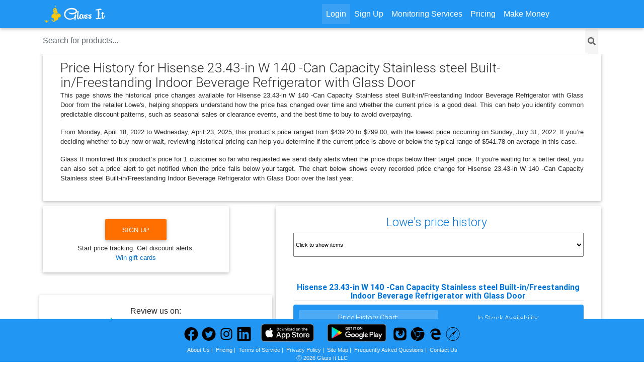

--- FILE ---
content_type: text/html;charset=UTF-8
request_url: https://glassit.co/price-history.jsp?url=1650077774
body_size: 23952
content:


<!DOCTYPE html>
<html lang="en">

<head>
    <meta charset="utf-8">
    <meta name="viewport" content="width=device-width, initial-scale=1, shrink-to-fit=no, height=device-height, viewport-fit=cover">
    <!-- This meta tag represents an Apple feature to recognize a telephone number and make an
    automatic link from it providing implicit click-to-call support. However, too many numbers tend
    to get selected with this enabled including some addresses, ISBN numbers and other numeric data, 
    so the recommendation is to set it to no to disable it and use the tel: scheme (per RFC 3966)
    in the URL instead. -->
    <meta name="format-detection" content="telephone=no">
    <meta http-equiv="x-ua-compatible" content="ie=edge">
    <title>Hisense 23.43-in W 140 -Can Capacity Stainless steel Built-in/Freestanding Indoor Beverage Refrigerator with Glass Door price history</title>
    <meta name="description" content="Price history for Hisense 23.43-in W 140 -Can Capacity Stainless steel Built-in/Freestanding Indoor Beverage Refrigerator with Glass Door">
    <meta name="keywords" content="Hisense 23.43-in W 140 -Can Capacity Stainless steel Built-in/Freestanding Indoor Beverage Refrigerator with Glass Door, discount, Lowe's discounts, price history, Lowe's gift card">
    <!-- Font Awesome -->
    <!--<link rel="stylesheet" href="https://maxcdn.bootstrapcdn.com/font-awesome/4.6.0/css/font-awesome.min.css">-->
    <link rel="stylesheet" href="fontawesome-free-5.15.4-web/css/all.css?t=01062026">
    <!-- Font Roboto -->
    <link rel="preconnect" href="https://fonts.gstatic.com">
    <link href="https://fonts.googleapis.com/css2?family=Roboto:ital,wght@0,400;0,500;1,900&display=swap" rel="stylesheet">
    <!-- Bootstrap core CSS -->
    <link href="css/bootstrap.min.css" rel="stylesheet">
    <!-- Material Design Bootstrap -->
    <link href="https://cdnjs.cloudflare.com/ajax/libs/mdbootstrap/4.3.2/css/mdb.min.css" rel="stylesheet">
    <!-- Your custom styles (optional) -->
    <link href="css/style.css?t=01062026" rel="stylesheet">
    <link rel="canonical" href="https://glassit.co/price-history.jsp?url=1650077774">

    <meta name="robots" content="noindex">

    
    <link rel="shortcut icon" href="https://glassit.co/favicon.ico">
    <link rel="apple-touch-icon" sizes="180x180" href="/apple-touch-icon.png">
    <link rel="icon" type="image/png" sizes="32x32" href="/favicon-32x32.png">
    <link rel="icon" type="image/png" sizes="16x16" href="/favicon-16x16.png">
    <link rel="manifest" href="/site.webmanifest">
    <link rel="mask-icon" href="/safari-pinned-tab.svg" color="#2196f3">
    <meta name="msapplication-TileColor" content="#2196f3">
    <meta name="theme-color" content="#ffffff">
    <meta property="og:title" content="Hisense 23.43-in W 140 -Can Capacity Stainless steel Built-in/Freestanding Indoor Beverage Refrigerator with Glass Door">
    <meta property="og:site_name" content="Price History Tracker | Glass It">
    <meta property="og:url" content="https://glassit.co/price-history.jsp?url=1650077774">
    <meta property="og:description" content="Price tracking and price history for Hisense 23.43-in W 140 -Can Capacity Stainless steel Built-in/Freestanding Indoor Beverage Refrigerator with Glass Door. Win gift cards with price drop alerts.">
    <meta property="og:type" content="product">
    <meta property="og:image" content="https://glassit.co/featured_graphic.png">

  <!-- Matomo -->
  <script>
    var _paq = window._paq = window._paq || [];
    /* tracker methods like "setCustomDimension" should be called before "trackPageView" */
    _paq.push(['trackPageView']);
    _paq.push(['enableLinkTracking']);
    (function() {
      var u="//glassit.co/analytics/";
      _paq.push(['setTrackerUrl', u+'matomo.php']);
      _paq.push(['setSiteId', '1']);
      var d=document, g=d.createElement('script'), s=d.getElementsByTagName('script')[0];
      g.async=true; g.src=u+'matomo.js'; s.parentNode.insertBefore(g,s);
    })();
  </script>
  <!-- End Matomo Code -->

  <style>
    h1,h2,h3 {
      font-family: 'Roboto', sans-serif;
    }
    h2 {
      font-size: 150%;
    }
    h3 {
      font-size: 120%;
    }
    .card-block p{
      text-align: justify;
    }

    .placeholder {
      list-style-type:none;
    }

    .placeholder .img {
      width: 480px;
      /*height: 390px;*/
      height: auto;
      aspect-ratio: 16 / 13;
      background: #ccc;
      display: block;
      box-sizing: border-box;
      margin: 0 auto;
    }

    .placeholder .img .pImage {
      aspect-ratio: 217 / 110;
    }

    .placeholder .description {
      display: block;
      height: 16px;
      text-align: center;
    }

    #appleLogin:hover, #fbLoginWeb:hover {
      cursor: pointer;
    }

    #otherStores {
      width: 100%;
      text-align: left;
    }
    #otherStores li {
      float: left;
      font-size: 85%;
    }
    .suggestedAlertPrices {
      font-size: 85%;
    }
    .suggestedAlertPrices ul li {
      float: left;
      width: 50%;
    }
    #aswift_1_host {
      height: auto !important;
      max-height: 441px;
      height: 441px;
    }
    .price-analysis h2, .buy-decision h2, .short-faq h2 {
      text-align: left;
      padding-top: 0px;
    }
  </style>
  <script type="application/ld+json">
  [
    {
      "@context": "http://schema.org",
      "@type": "Dataset",
      "name": "Hisense 23.43-in W 140 -Can Capacity Stainless steel Built-in/Freestanding Indoor Beverage Refrigerator with Glass Door Price History",
      "description": "Earliest price alert date available in this item's price history",
      "temporalCoverage": "Mon, April 18, 2022",
      "sourceOrganization": "Glass It LLC",
      "datePublished": "Thu, January 22, 2026",
      "keywords": "price history",
      "variableMeasured": "price",
      "url": "https://glassit.co/price-history.jsp?url=1650077774",
      "creator": [{
                    "@type": "Organization",
                    "name": "Glass It LLC"
                  }],
      "license": "http://www.apache.org/licenses/LICENSE-2.0.html"
    },
    {
      "@context": "http://schema.org",
      "@type": "Dataset",
      "name": "Hisense 23.43-in W 140 -Can Capacity Stainless steel Built-in/Freestanding Indoor Beverage Refrigerator with Glass Door Price History",
      "description": "Latest price alert date available in this item's price history",
      "temporalCoverage": "Wed, April 23, 2025",
      "sourceOrganization": "Glass It LLC",
      "datePublished": "Thu, January 22, 2026",
      "keywords": "price history",
      "variableMeasured": "price",
      "url": "https://glassit.co/price-history.jsp?url=1650077774",
      "creator": [{
                    "@type": "Organization",
                    "name": "Glass It LLC"
                  }],
      "license": "http://www.apache.org/licenses/LICENSE-2.0.html"
    }
  ]
  </script>
</head>

<body>

    <div id="fb-root"></div>

    <!-- logo + navigation -->
    <header role="banner">
      <!--Navbar-->
      <nav class="navbar navbar-toggleable-md navbar-dark blue navbar-wrapper navbar-fixed-top">
        <div class="container">
          <a class="glassItLogo navbar-brand" style="height: 40px; background-repeat: no-repeat; background-size: 127px 40px; width: 100%; background-image: url([data-uri]) !important; overflow: hidden; text-indent: -9999px;" href="/" title="Hisense 23.43-in W 140 -Can Capacity Stainless steel Built-in/Freestanding Indoor Beverage Refrigerator with Glass Door | Lowe's price tracker, Lowe's price history | glassit.co">
          </a>
          <button class="navbar-toggler navbar-toggler-right" type="button" data-toggle="collapse" data-target="#navbarNav1" aria-controls="navbarNav1" aria-expanded="false" aria-label="Toggle navigation">
              <span class="navbar-toggler-icon"></span>
          </button>
          <div class="collapse navbar-collapse" id="navbarNav1">
            <ul class="navbar-nav mr-auto">

              <li class="nav-item active">
                  <a class="nav-link modal-toggle" data-toggle="modal" href="#login" data-target="#modalRegisterLoginForm" rel="nofollow" id="loginButton">Login</a>
              </li>
              <li class="nav-item">
                  <a class="nav-link modal-toggle" data-toggle="modal" href="#register" data-target="#modalRegisterLoginForm" rel="nofollow">Sign Up</a>
              </li>

              <li class="nav-item">
                <a class="nav-link hidden-lg-up" title="About Our Price Tracker" href="https://glassit.co/#aboutUs" id="aboutUs">About Us</a>
              </li>
              <li class="nav-item">
                <a class="nav-link hidden-lg-up" title="Frequently Asked Questions" href="/#faq" id="faqBtn">FAQ</a>
              </li>
              <li class="nav-item">
                  <a class="nav-link" href="/competition-price-tracking">Monitoring Services</a>
              </li>
              <li class="nav-item">
                  <a class="nav-link" href="/pricing">Pricing</a>
              </li>
              <li class="nav-item">
                  <a class="nav-link" href="/affiliate-program">Make Money</a>
              </li>
              <li class="nav-item">
                <a class="nav-link hidden-lg-up" title="Glass It LLC Terms of Service" href="#terms-of-service" id="termsOfService" onclick="showTOS(); $('.navbar-toggler-right').click(); return false;">Terms of Service</a>
              </li>
              <li class="nav-item">
                <a class="nav-link hidden-lg-up" title="Our Privacy Policy" href="https://glassit.co/#privacyPolicy" id="privacyPolicy">Privacy Policy</a>
              </li>
              <li class="nav-item">
                <a class="nav-link hidden-lg-up" title="Our Site Map" href="https://glassit.co/sitemap.jsp" id="siteMap">Site Map</a>
              </li>
              <li class="nav-item">
                <a class="nav-link hidden-lg-up" title="Contact us for Support Tracking the Price of Your Product" href="https://glassit.co/#contactUs" id="contactUs">Contact Us</a>
              </li>
            </ul>
          </div>
        </div>
      </nav>
      <div class="search-section" style="background-color: #FFF;">
        <div class="container">
	  <form id="custom-search-form" class="d-flex" role="search" action="search.jsp" style="margin-top: 0px;">
            <input name="q" class="form-control me-2" type="search" placeholder="Search for products..." aria-label="Search" style="margin: 0 auto;">
	    <button type="submit"><i class="fa fa-search"></i></button>
          </form>
        </div>
      </div>
    </header>

    <!-- main content -->
    <main style="margin-top: max(101px, env(safe-area-inset-right), env(safe-area-inset-left), env(safe-area-inset-top), env(safe-area-inset-bottom));">
	    <!--Main layout-->
      <div class="container">
        <!--First row-->
        <div class="row-centered homePageItems">
          <div class="card col-lg-12" style="margin-top: max(45px, env(safe-area-inset-right), env(safe-area-inset-left), env(safe-area-inset-top), env(safe-area-inset-bottom));">
            <!--Card content-->
            <div class="card-block">
              <div>
                <h1 style="display: inline-block; margin: 0 auto; padding: 0px; font-size: 165%;">
                  Price History for Hisense 23.43-in W 140 -Can Capacity Stainless steel Built-in/Freestanding Indoor Beverage Refrigerator with Glass Door
                </h1>
		<p>This page shows the historical price changes available for Hisense 23.43-in W 140 -Can Capacity Stainless steel Built-in/Freestanding Indoor Beverage Refrigerator with Glass Door from the retailer Lowe's, helping shoppers understand how the price has changed over time and whether the current price is a good deal. This can help you identify common predictable discount patterns, such as seasonal sales or clearance events, and the best time to buy to avoid overpaying.</p>

		<p>From Monday, April 18, 2022 to Wednesday, April 23, 2025, this product’s price ranged from $439.20 to $799.00, with the lowest price occurring on Sunday, July 31, 2022. If you’re deciding whether to buy now or wait, reviewing historical pricing can help you determine if the current price is above or below the typical range of $541.78 on average in this case.</p>

		<p>Glass It monitored this product’s price for 1 customer so far who requested we send daily alerts when the price drops below their target price. If you're waiting for a better deal, you can also set a price alert to get notified when the price falls below your target. The chart below shows every recorded price change for Hisense 23.43-in W 140 -Can Capacity Stainless steel Built-in/Freestanding Indoor Beverage Refrigerator with Glass Door over the last year.</p>

              </div>
            </div>
	  </div> <!-- card -->
	</div><!-- row -->
        <div class="row-centered homePageItems">
          <!--Main information-->
          <!--First columnn-->
          <!--Card-->
          <div class="card col-lg-7" style="margin-bottom: 25px; margin-top: max(10px, env(safe-area-inset-right), env(safe-area-inset-left), env(safe-area-inset-top), env(safe-area-inset-bottom)); float: right;">
            <!--Card content-->
            <div class="card-block">
              <div>
                <h2 style="padding-top: 0px;">
                  <a href="https://glassit.co/lowe's-price-tracker" title="Lowe's discount price history">Lowe's price history</a>&nbsp; <i id="historyPageSpinnerMain" class="fa fa-circle-notch fa-spin" style="display: none; font-size:20px;color: #db4437;animation-timing-function: cubic-bezier(.57,.21,.69,3.25);margin-left: 2vh;"></i>
                </h2>
                <div id="list-of-item-price-trackers">
                  <select onmousedown="itemTrackerChange('#list-of-item-price-trackers');" style="display: block; margin: 0 auto; margin-bottom: 1vh; font-size: .7em; width: 100%; height: 48px;" id="itemTrackerDropDown" aria-label="Price Tracker">
                    <option selected="" value="#list-of-item-price-trackers">Click to show items</option>
                  </select>
                </div>
                <h2 id="homePageItem" class="h1-responsive welcome supped" style="font-size: 100%; font-weight: bold;">Hisense 23.43-in W 140 -Can Capacity Stainless steel Built-in/Freestanding Indoor Beverage Refrigerator with Glass Door</h2>
                <div class="col-md-12" style="background: #2196F3; border-top-left-radius: 4px; border-top-right-radius: 4px; padding: 0px;">
                  <ul class="nav nav-tabs" id="reports-tab" role="tablist" style="margin: 0px; padding-bottom: 0.3em; width: 100%;">
                    <li class="nav-item waves-effect waves-light col-md-6" role="tab" aria-selected="true" style="padding-left: 0px; padding-right: 0px;">
                      <a class="nav-link active" id="priceHistory-tab" data-toggle="tab" href="#priceHistory" aria-controls="priceHistory-tab"><h2 style="border-bottom: 0px; padding-top: 0px; padding-left: 0px; padding-right: 0px; font-size: 88%; border-radius: 5px;">Price History Chart:</h2></a>
                    </li>
                    <li class="nav-item waves-effect waves-light col-md-6" role="tab" aria-selected="false" style="padding-left: 0px; padding-right: 0px;">
                      <a class="nav-link" id="availability-tab" data-toggle="tab" href="#availability" aria-controls="availability-tab"><h2 style="border-bottom: 0px; padding-top: 0px; padding-left: 0px; padding-right: 0px; font-size: 88%; border-radius: 5px;">In Stock Availability:</h2></a>
                    </li>
                  </ul>
                </div>
                <div class="col-md-12">
                  <div class="tab-content" id="myTabContent" style="padding-top: 5px;">
                    <div class="tab-pane fade show active" id="priceHistory" role="tabpanel" aria-labelledby="priceHistory-tab">
                      <div id="my_dataviz_0" class="d3LineGraph">
                        <div class="place-holders">
                          <div class="placeholder" style="list-style-type: none;">
                            <span class="img img-fluid"></span>
                            <span class="description">Loading...</span>
                          </div>
                        </div>
                      </div>
                    </div>
                    <div class="tab-pane fade show" id="availability" role="tabpanel" aria-labelledby="availability-tab">
                      <div class="col-md-12" style="text-align: center;">
                        <i id="pageSpinner" class="fa fa-circle-notch fa-spin" style="font-size:96px; color: #db4437; animation-timing-function: cubic-bezier(.57,.21,.69,3.25);"></i>
                      </div>
                      <div id="my_data_calendar_1">
                      </div>
                      <div id="availability_image" style="display:none;">
                        <p></p>
                        <img src="" alt="Show if the item was in stock or out of stock">
                      </div>
                    </div>
                  </div>
                </div>
              </div>
              <div>

                      <!-- Split button -->
                      <div class="btn-group" style="float: right;">
                        <button type="button" class="btn btn-primary">Show Data</button>
                        <button type="button" class="btn btn-primary dropdown-toggle px-3" data-toggle="dropdown" aria-haspopup="true" aria-expanded="false">
                          <span class="sr-only">Toggle Dropdown</span>
                        </button>
                        <div class="dropdown-menu">
                          <a class="dropdown-item demoView" data-queryLength="1month" href="#demoView1month">Last 30 days</a>
                          <a class="dropdown-item demoView" data-queryLength="2month" href="#demoView2month">Last 60 days</a>
                          <a class="dropdown-item demoView" data-queryLength="3month" href="#demoView3month">Last 90 days</a>
                          <div class="dropdown-divider"></div>
                          <a class="dropdown-item demoView" data-queryLength="12month" href="#demoView12month">Last 12 months</a>
                        </div>
                      </div>

                <div style="margin: 0 auto; padding: 0px; text-align: left; float: left;">
                  <div style="text-align: center;">
                    <span class="extensionStart" style="padding: 0; font-size: 82%;">Missing or incomplete price history data on certain dates indicates no users were monitoring the items. Lowe's price history data was collected by Glass It verified users for:&nbsp;</span><span id="historyItemURL" class="text-center" style="word-break: break-all;"></span>. <span class="extensionStart" style="padding: 0; font-size: 82%;"></span>
                  </div>
                </div>

              </div>

              <div class="text-center">
                <!-- Sharingbutton Facebook -->
                <a class="resp-sharing-button__link" href="https://facebook.com/sharer/sharer.php?u=https%3A%2F%2Fglassit.co%2Fprice-history.jsp%3Furl%3D1650077774" target="_blank" rel="nofollow" aria-label="">
                  <div class="resp-sharing-button resp-sharing-button--facebook resp-sharing-button--small"><div aria-hidden="true" class="resp-sharing-button__icon resp-sharing-button__icon--solid">
                    <svg xmlns="http://www.w3.org/2000/svg" viewBox="0 0 24 24"><path d="M18.77 7.46H14.5v-1.9c0-.9.6-1.1 1-1.1h3V.5h-4.33C10.24.5 9.5 3.44 9.5 5.32v2.15h-3v4h3v12h5v-12h3.85l.42-4z"/></svg>
                    </div>
                  </div>
                </a>

                <!-- Sharingbutton Twitter -->
                <a class="resp-sharing-button__link" href="https://twitter.com/intent/tweet/?text=Hisense+23.43-in+W+140+-Can+Capacity+Stainless+steel+Built-in%2FFreestanding+Indoor+Beverage+Refrigerator+with+Glass+Door&amp;url=https%3A%2F%2Fglassit.co%2Fprice-history.jsp%3Furl%3D1650077774" target="_blank" rel="nofollow" aria-label="">
                  <div class="resp-sharing-button resp-sharing-button--twitter resp-sharing-button--small"><div aria-hidden="true" class="resp-sharing-button__icon resp-sharing-button__icon--solid">
                    <svg xmlns="http://www.w3.org/2000/svg" viewBox="0 0 24 24"><path d="M23.44 4.83c-.8.37-1.5.38-2.22.02.93-.56.98-.96 1.32-2.02-.88.52-1.86.9-2.9 1.1-.82-.88-2-1.43-3.3-1.43-2.5 0-4.55 2.04-4.55 4.54 0 .36.03.7.1 1.04-3.77-.2-7.12-2-9.36-4.75-.4.67-.6 1.45-.6 2.3 0 1.56.8 2.95 2 3.77-.74-.03-1.44-.23-2.05-.57v.06c0 2.2 1.56 4.03 3.64 4.44-.67.2-1.37.2-2.06.08.58 1.8 2.26 3.12 4.25 3.16C5.78 18.1 3.37 18.74 1 18.46c2 1.3 4.4 2.04 6.97 2.04 8.35 0 12.92-6.92 12.92-12.93 0-.2 0-.4-.02-.6.9-.63 1.96-1.22 2.56-2.14z"/></svg>
                    </div>
                  </div>
                </a>

                <!-- Sharingbutton E-Mail -->
                <a class="resp-sharing-button__link" href="mailto:?subject=Hisense+23.43-in+W+140+-Can+Capacity+Stainless+steel+Built-in%2FFreestanding+Indoor+Beverage+Refrigerator+with+Glass+Door&amp;body=https%3A%2F%2Fglassit.co%2Fprice-history.jsp%3Furl%3D1650077774" target="_self" rel="noopener nofollow" aria-label="">
                  <div class="resp-sharing-button resp-sharing-button--email resp-sharing-button--small"><div aria-hidden="true" class="resp-sharing-button__icon resp-sharing-button__icon--solid">
                    <svg xmlns="http://www.w3.org/2000/svg" viewBox="0 0 24 24"><path d="M22 4H2C.9 4 0 4.9 0 6v12c0 1.1.9 2 2 2h20c1.1 0 2-.9 2-2V6c0-1.1-.9-2-2-2zM7.25 14.43l-3.5 2c-.08.05-.17.07-.25.07-.17 0-.34-.1-.43-.25-.14-.24-.06-.55.18-.68l3.5-2c.24-.14.55-.06.68.18.14.24.06.55-.18.68zm4.75.07c-.1 0-.2-.03-.27-.08l-8.5-5.5c-.23-.15-.3-.46-.15-.7.15-.22.46-.3.7-.14L12 13.4l8.23-5.32c.23-.15.54-.08.7.15.14.23.07.54-.16.7l-8.5 5.5c-.08.04-.17.07-.27.07zm8.93 1.75c-.1.16-.26.25-.43.25-.08 0-.17-.02-.25-.07l-3.5-2c-.24-.13-.32-.44-.18-.68s.44-.32.68-.18l3.5 2c.24.13.32.44.18.68z"/></svg>
                    </div>
                  </div>
                </a>

                <!-- Sharingbutton LinkedIn -->
                <a class="resp-sharing-button__link" href="https://www.linkedin.com/shareArticle?mini=true&amp;url=https%3A%2F%2Fglassit.co%2Fprice-history.jsp%3Furl%3D1650077774&amp;title=Hisense+23.43-in+W+140+-Can+Capacity+Stainless+steel+Built-in%2FFreestanding+Indoor+Beverage+Refrigerator+with+Glass+Door&amp;summary=Hisense+23.43-in+W+140+-Can+Capacity+Stainless+steel+Built-in%2FFreestanding+Indoor+Beverage+Refrigerator+with+Glass+Door&amp;source=https%3A%2F%2Fglassit.co%2Fprice-history.jsp%3Furl%3D1650077774" target="_blank" rel="noopener nofollow" aria-label="">
                  <div class="resp-sharing-button resp-sharing-button--linkedin resp-sharing-button--small"><div aria-hidden="true" class="resp-sharing-button__icon resp-sharing-button__icon--solid">
                    <svg xmlns="http://www.w3.org/2000/svg" viewBox="0 0 24 24"><path d="M6.5 21.5h-5v-13h5v13zM4 6.5C2.5 6.5 1.5 5.3 1.5 4s1-2.4 2.5-2.4c1.6 0 2.5 1 2.6 2.5 0 1.4-1 2.5-2.6 2.5zm11.5 6c-1 0-2 1-2 2v7h-5v-13h5V10s1.6-1.5 4-1.5c3 0 5 2.2 5 6.3v6.7h-5v-7c0-1-1-2-2-2z"/></svg>
                    </div>
                  </div>
                </a>

                <!-- Sharingbutton Reddit -->
                <a class="resp-sharing-button__link" href="https://reddit.com/submit/?url=https%3A%2F%2Fglassit.co%2Fprice-history.jsp%3Furl%3D1650077774&amp;resubmit=true&amp;title=Hisense+23.43-in+W+140+-Can+Capacity+Stainless+steel+Built-in%2FFreestanding+Indoor+Beverage+Refrigerator+with+Glass+Door" target="_blank" rel="noopener nofollow" aria-label="">
                  <div class="resp-sharing-button resp-sharing-button--reddit resp-sharing-button--small"><div aria-hidden="true" class="resp-sharing-button__icon resp-sharing-button__icon--solid">
                    <svg xmlns="http://www.w3.org/2000/svg" viewBox="0 0 24 24"><path d="M24 11.5c0-1.65-1.35-3-3-3-.96 0-1.86.48-2.42 1.24-1.64-1-3.75-1.64-6.07-1.72.08-1.1.4-3.05 1.52-3.7.72-.4 1.73-.24 3 .5C17.2 6.3 18.46 7.5 20 7.5c1.65 0 3-1.35 3-3s-1.35-3-3-3c-1.38 0-2.54.94-2.88 2.22-1.43-.72-2.64-.8-3.6-.25-1.64.94-1.95 3.47-2 4.55-2.33.08-4.45.7-6.1 1.72C4.86 8.98 3.96 8.5 3 8.5c-1.65 0-3 1.35-3 3 0 1.32.84 2.44 2.05 2.84-.03.22-.05.44-.05.66 0 3.86 4.5 7 10 7s10-3.14 10-7c0-.22-.02-.44-.05-.66 1.2-.4 2.05-1.54 2.05-2.84zM2.3 13.37C1.5 13.07 1 12.35 1 11.5c0-1.1.9-2 2-2 .64 0 1.22.32 1.6.82-1.1.85-1.92 1.9-2.3 3.05zm3.7.13c0-1.1.9-2 2-2s2 .9 2 2-.9 2-2 2-2-.9-2-2zm9.8 4.8c-1.08.63-2.42.96-3.8.96-1.4 0-2.74-.34-3.8-.95-.24-.13-.32-.44-.2-.68.15-.24.46-.32.7-.18 1.83 1.06 4.76 1.06 6.6 0 .23-.13.53-.05.67.2.14.23.06.54-.18.67zm.2-2.8c-1.1 0-2-.9-2-2s.9-2 2-2 2 .9 2 2-.9 2-2 2zm5.7-2.13c-.38-1.16-1.2-2.2-2.3-3.05.38-.5.97-.82 1.6-.82 1.1 0 2 .9 2 2 0 .84-.53 1.57-1.3 1.87z"/></svg>
                    </div>
                  </div>
                </a>

              </div>

            </div>
            <!--/.Card content-->
          </div>
          <!--/.Card-->

          <!--Card-->
          <div class="card col-lg-4" style="margin-top: 10px; float: left;">
            <!--Card content-->
            <div class="card-block">
              <div>
                <div style="margin: 0 auto; padding: 0px; text-align: center;">
                  <div style="text-align: center;">
                    <button title="Price Tracker Browser Extension Download" id="currentBrowserButton" class="btn btn-amber ripple-surface">Add to <span id="currentBrowser"></span></button>
                    <div class="extensionStart" style="padding: 0; font-size: 82%;">Start price tracking. Get discount alerts. <a style="display: block;" href="https://glassit.co/gift-cards" title="Free gift card sweepstakes">Win gift cards</a></div>
                  </div>
                </div>
              </div>
            </div>
            <!--/.Card content-->
          </div>
          <!--/.Card-->

          <!--Card-->
          <div class="card col-lg-5" style="margin-top: max(45px, env(safe-area-inset-right), env(safe-area-inset-left), env(safe-area-inset-top), env(safe-area-inset-bottom)); float: left; left: -7px;">
            <!--Card content-->
            <div class="card-block">
              <div class="col-lg-12" style="margin: 0 auto; padding-bottom: 3vh;">
                <div style="text-align: center;">Review us on:</div>
                <a href="https://www.trustpilot.com/review/glassit.co" target="_blank" rel="nofollow"><img loading="lazy" alt="Glass It Price Tracker Trustpilot Reviews" src="trustpilot-logo.svg" style="margin: 0 auto;"/></a>
              </div>
              <div class="col-lg-12" style="margin: 0 auto; padding-left: 0px; padding-right: 0px;">
                <div style="text-align: center; font-size: 120%;">Price History Tracking Summary</div>
                <table style="width: 100%;">
                  <tr>
                    <td style="text-align: right; font-size: 90%; text-decoration: underline;">Data size:</td><td>32 records available</td>
                  </tr>
                  <tr>
                    <td style="text-align: right; font-size: 90%; text-decoration: underline;">Lowest price:</td><td>$439.20</td>
                  </tr>
                  <tr>
                    <td style="text-align: right; font-size: 90%; text-decoration: underline;">Highest price:</td><td>$799.00</td>
                  </tr>
                  <tr>
                    <td style="text-align: right; font-size: 90%; text-decoration: underline;">Average price:</td><td>$541.78</td>
                  </tr>
                  <tr>
                    <td style="text-align: right; font-size: 90%; text-decoration: underline;">Earliest price alert:</td><td>Mon, April 18, 2022</td>
                  </tr>
                  <tr>
                    <td style="text-align: right; font-size: 90%; text-decoration: underline;">Latest price alert:</td><td>Wed, April 23, 2025</td>
                  </tr>
                  <tr>
                    <td style="text-align: right; font-size: 90%; text-decoration: underline;">Price increases:</td><td>4</td>
                  </tr>
                  <tr>
                    <td style="text-align: right; font-size: 90%; text-decoration: underline;">Price Drops:</td><td>5</td>
                  </tr>
                  <tr>
                    <td style="text-align: right; font-size: 90%; text-decoration: underline;">Price increase alerts:</td><td>4</td>
                  </tr>
                  <tr>
                    <td style="text-align: right; font-size: 90%; text-decoration: underline;">Price Drop Alerts:</td><td>18</td>
                  </tr>
                  <tr>
                    <td style="text-align: right; font-size: 90%; text-decoration: underline;">Back In Stock Alerts:</td><td>2</td>
                  </tr>
                  <tr>
                    <td style="text-align: right; font-size: 90%; text-decoration: underline;">Out of Stock Alerts:</td><td>2</td>
                  </tr>
                  <tr>
                    <td style="text-align: right; font-size: 90%; text-decoration: underline;">Postal Code(s):</td><td>14075</td>
                  </tr>
                  <tr>
                    <td style="text-align: right; font-size: 90%; text-decoration: underline;">Product Locale:</td><td>US</td>
                  </tr>
                  <tr>
                    <td style="text-align: right; font-size: 90%; text-decoration: underline;">Product Currency:</td><td>US Dollar</td>
                  </tr>
                  <tr>
                    <td style="text-align: right; font-size: 90%; text-decoration: underline;">Users Tracking Item:</td><td>2</td>
                  </tr>
                  <tr>
                    <td colspan="2" style="text-align: center; border-top: 1px solid #EDE; font-size: 80%;">Data is based on price change notification settings from Glass It.</td>
                  </tr>
                </table>
              </div>
            </div>
          </div>

          <!--First columnn-->
        </div>
        <!--/.First row-->

        <div class="row-centered homePageItems">
          <div class="card col-lg-12">
            <!--Card content-->
            <div class="card-block">
              <div>
                <section class="price-analysis">
                  <h2>Price Trend Analysis</h2>
<p>The price of the Hisense 23.43-in W 140-can Capacity Stainless Steel Beverage Refrigerator has fluctuated significantly over the period observed, ranging from a minimum of $439.20 to a maximum of $799.00. The average price during this period was $541.78.</p>
<p>From April 18, 2022, to June 9, 2022, the price remained consistently at $549.00, indicating a period of stability. Starting on June 19, 2022, the price began to decline, dropping to $529.00, and then further to $476.00 by July 11, 2022. This represents a significant drop of $63 from the initial price.</p>
<p>The lowest price of $439.20 was recorded on July 31, 2022, marking the minimum point in the observed period. Following this, the price rebounded, reaching a peak of $799.00 on April 23, 2025, which is an increase of $360 from the minimum price.</p>
<p>The price trend shows a general decline followed by a sharp rise. The last date of minimum price was July 31, 2022, and the last date of maximum price was April 23, 2025. Currently, the item is out of stock, with the availability status changing on April 23, 2025.</p>

                </section>
              </div>
            </div>
	  </div> <!-- card -->
	</div><!-- row -->
        <div class="row-centered homePageItems">
          <div class="card col-lg-12">
            <!--Card content-->
            <div class="card-block">
              <div>
                <section class="buy-decision">
                  <h2>Is Now a Good Time to Buy?</h2>
<p>The current price of the Hisense 23.43-in W 140 -Can Capacity Stainless steel Built-in/Freestanding Indoor Beverage Refrigerator with Glass Door at Lowe's is $799.00, which is the highest price found in the historical data provided. The minimum price was $439.20, and the average price has been around $541.78.</p>
<p>The last date of the minimum price was on July 31, 2022, and since then, the prices have increased significantly, reaching up to $799.00 in April 2025. Given this trend, it may not be the best time to purchase as prices have already risen to their peak in recent years.</p>
<p>If you're looking to buy, you might want to wait for potential future sales or discounts. Additionally, keep an eye on market trends and any seasonal pricing changes that could affect the cost.</p>

                </section>
              </div>
            </div>
	  </div> <!-- card -->
	</div><!-- row -->
        <div class="row-centered homePageItems">
          <div class="card col-lg-12">
            <!--Card content-->
            <div class="card-block">
              <div>
                <section class="short-faq">
                  <h2>Frequently Asked Questions</h2>
                  <h3>How accurate is Glass It’s price history?</h3>
                  <p>
                    Glass It tracks prices directly from supported retailers and records
                    real price changes over time upon customer request.
                  </p>
                  <h3>How often do prices change?</h3>
                  <p>
                    Prices may change daily, less frequently or more frequently depending on the retailer,
                    demand, and promotional activity.
                  </p>
                  <h3>Does the chart include sales and promotions?</h3>
                  <p>
                    Yes, the chart includes all detected price changes, including temporary
                    sales when available.
                  </p>
                  <h3>Can I get notified when the price drops?</h3>
                  <p>
                    Yes, you can set a price alert and receive notifications when the price
		    reaches your target. For more information see our full list of <a href="https://glassit.co/#faq">FAQ</a>.
                  </p>
                  </section>
              </div>
            </div>
	  </div> <!-- card -->
	</div><!-- row -->


        <div class="row-centered homePageItems" style="clear: both; text-align: center;">

          <div class="col-lg-4" style="margin-top: 1vh; margin-left: auto; margin-right: auto; display: inline-block; text-align: left;">
            <!--Card-->
            <div class="card" style="margin-top: 3vh;">
              <!--Card content-->
              <div class="card-block">
                <div>
                  <div style="margin: 0 auto; padding: 0px; text-align: center;">
                    <div style="text-align: center;">
                    <h2 class="card-text" style="font-size: 100%; padding-top: 0px;">Get Lowe's price alerts</h2>
                    <p class="card-text">
                      Set your desired price for this product, and we will alert you when the price drops. Our low-cost daily monitoring can save you from paying too much.
                    </p>
                    <div class="modal-body mb-1">
                        <div class="md-form form-sm">
                            <i class="fa fa-envelope prefix" style="left: -5px;"></i>
                            <input class="form-control" type="email" id="alertSignUpEmail">
                            <label for="alertSignUpEmail">Your email</label>
                        </div>

                        <div class="md-form form-sm">
                            <i class="prefix" style="left: -7px; font-size: 1.3em;">
                              &#127919;
                            </i>
                            <input id="alertPriceSignUp" class="form-control" type="text" name="suggestedAlertPrice" value="$759.05">
                            <label for="alertPriceSignUp">Alert price</label>
                            <div class="suggestedAlertPrices">
                              <ul>
                                <li><a href="#" data-alertprice="$759.05">-5% ($759.05)</a></li><li><a href="#" data-alertprice="$719.10">-10% ($719.10)</a></li>
                                <li><a href="#" data-alertprice="$679.15">-15% ($679.15)</a></li><li><a href="#" data-alertprice="$639.20">-20% ($639.20)</a></li>
                              </ul>
                            </div>
                            <div class="col-md-12">
                              <div id="recaptchaElm4" style="margin: 0 auto; display: inline-block; float: left; clear: both;"></div>
                            </div>
                        </div>
                        <div class="text-center mt-2">
                          <div>
                            <i id="historyPageSpinnerAlert" class="fa fa-circle-notch fa-spin" style="font-size: 20px;color: rgb(219, 68, 55);animation-timing-function: cubic-bezier(0.57, 0.21, 0.69, 3.25);margin-left: 2vh; display: none; text-align: center;margin: 0 auto;"></i>
                          </div>
                          <button id="setupProductAlert" class="btn btn-info waves-effect waves-light" data-url="https://www.lowes.com/pd/Hisense-140-Can-Capacity-5-4-cu-ft-Residential-Stainless-Steel-Beverage-Center/1002981224">Set up Alerts <i class="fa fa-sign-in ml-1"></i></button>
                        </div>
                      </div>
                    </div>
                  </div>
                </div>
              </div>
              <!--/.Card content-->
            </div>
            <!--/.Card-->
          </div>


          <div class="col-lg-4 historyURL" style="margin-top: 1vh; margin-left: auto; margin-right: auto; display: inline-block; text-align: left;">
            <!--Card-->
            <div class="card">
              <!--Card content-->
              <div class="card-block">
                <!--Title-->
                <div class="card-title">Hisense 23.43-in W 140 -Can Capacity Stainless steel Built-in/Freestanding Indoor Beverage Refrigerator with Glass Door</div>
                <!--Text-->
                <div class="carousel slide carousel-fade" data-ride="carousel">
                  <div class="carousel-inner">
                    <!--Card image-->
                    <div class="overlay hm-white-slight carousel-item active" data-keyboard="false">
                      <img src="/images/1745442310952_121_1650077774.webp" loading="lazy" class="img-fluid card-image d-block w-100 hidden-lg-up" alt="Price History and In Stock Availability for Hisense 23.43-in W 140 -Can Capacity Stainless steel Built-in/Freestanding Indoor Beverage Refrigerator with Glass Door">
                      <img src="/images/1745442310952_121_1650077774.jpg" loading="lazy" class="img-fluid card-image d-block w-100 hidden-md-down" alt="Price History and In Stock Availability for Hisense 23.43-in W 140 -Can Capacity Stainless steel Built-in/Freestanding Indoor Beverage Refrigerator with Glass Door">
                      <a href="#">
                        <div class="mask"></div>
                      </a>
                    </div>
                    <!--/.Card image-->
                  </div>
                </div>

                <div class="read-more d-inline-block text-center" style="float: right;">
			<button type="button" class="btn btn-success landingGlassBtn ripple-surface waves-effect waves-light" url="https://www.lowes.com/pd/Hisense-140-Can-Capacity-5-4-cu-ft-Residential-Stainless-Steel-Beverage-Center/1002981224" title="Buy with a discount price alert from Glass It">Buy</button>

                </div>
                <p class="card-text">Price history from:<br/>www.lowes.com</p>
                <div class="lastGlassed">
                  <span class="col-form-label" style="font-size: 150%;font-weight: bold;color: green;" id="itemPrice">$799.00</span>
                  <span class="col-form-label">Lowe's Price</span>
                  <span class="col-form-label watchedItemLastUpdateTime">as of Thu, January 22, 2026</span>
                </div>
		
              </div>
              <!--/.Card content-->
            </div>
            <!--/.Card-->
          </div>


	</div> <!-- homePageItems -->

        <div style="clear: both; padding-top: 2vh; text-align: center;">
          <a href="#" role="button" data-slide="prev" class="col-xs-2" style="border-radius: 8px; border: 1px solid #888c8c; display: inline-flex;" onclick="scrollRelated('left'); return false;">
            <span aria-hidden="true" style="padding: 2px;"><i class="fas fa-chevron-left" style="margin: 20px;"></i></span>
            <span class="sr-only">Previous</span>
          </a>
          <span>Find deals on related items</span>
          <a href="#" role="button" data-slide="next" class="col-xs-2" style="border-radius: 8px; border: 1px solid #888c8c; display: inline-flex;" onclick="scrollRelated('right'); return false;">
            <span aria-hidden="true" style="padding: 2px;"><i class="fas fa-chevron-right" style="margin: 20px;"></i></span>
            <span class="sr-only">Next</span>
          </a>
        </div>
        <div class="row-centered homePageItems relatedItems" style="clear: both; display: flex; overflow-x: scroll;">

          <!--First columnn-->
          <div class="col-lg-4" style="margin-left: 0 auto; margin-right: 0 auto; display: inline-block; margin-bottom: 1vh; margin-top: 1vh;">
            <!--Card-->
            <div class="card">
              <!--Card content-->
              <div class="card-block">
                <!--Title-->
                <div class="card-title"><a href="/price-history.jsp?url=1646851657" title="Price history data for GE Profile Profile 27.9 cu. ft. Smart 4-Door French Door Refrigerator with Door in Door in Fingerprint Resistant Stainless Steel">GE Profile Profile 27.9 cu. ft. Smart 4-Door French Door Refrigerator with Door in Door in Fingerprint Resistant Stainless Steel</a></div>
                <a href="/price-history.jsp?url=1646851657" title="Check the price history for GE Profile Profile 27.9 cu. ft. Smart 4-Door French Door Refrigerator with Door in Door in Fingerprint Resistant Stainless Steel">
                  <img src="/images/1686707184080_42_1646851657.webp" loading="lazy" class="img-fluid card-image d-block w-100 hidden-lg-up" alt="Price History and In Stock Availability for GE Profile Profile 27.9 cu. ft. Smart 4-Door French Door Refrigerator with Door in Door in Fingerprint Resistant Stainless Steel">
                  <img src="/images/1686707184080_42_1646851657.jpg" loading="lazy" class="img-fluid card-image d-block w-100 hidden-md-down" alt="Price History and In Stock Availability for GE Profile Profile 27.9 cu. ft. Smart 4-Door French Door Refrigerator with Door in Door in Fingerprint Resistant Stainless Steel">
                  </a>
                <a href="/price-history.jsp?url=1646851657" aria-label="Check the price history and stock data available for this product" title="See price history available for this item">
                    <div class="mask"></div>
                </a>
                <div class="read-more d-inline-block text-center" style="float: right;"><a href="/price-history.jsp?url=1646851657" title="Check price history of GE Profile Profile 27.9 cu. ft. Smart 4-Door French Door Refrigerator with Door in Door in Fingerprint Resistant Stainless Steel"><button type="button" class="btn btn-info" url="/price-history.jsp?url=1646851657">Price History</button></a></div>
                <p class="card-text">Seller:<br/><a href="https://glassit.co/home-depot-price-tracker" title="Track Home Depot prices to find Home Depot deals">Home Depot</a></p>
                <div class="lastGlassed">
                  <span class="col-form-label" style="font-size: 150%;font-weight: bold;color: green;">$2,998.00</span>
                  <span class="col-form-label">Home Depot Price</span>
                  <span class="col-form-label watchedItemLastUpdateTime">as of Wed, June 14, 2023</span>
                </div>
              </div>
            </div> <!-- .Card -->
          </div> <!-- col-lg-4 -->

          <!--First columnn-->
          <div class="col-lg-4" style="margin-left: 0 auto; margin-right: 0 auto; display: inline-block; margin-bottom: 1vh; margin-top: 1vh;">
            <!--Card-->
            <div class="card">
              <!--Card content-->
              <div class="card-block">
                <!--Title-->
                <div class="card-title"><a href="/price-history.jsp?url=1646249030" title="Price history data for LG Electronics 26 cu. ft. 3-Door French Door Smart Refrigerator w/ InstaView Door-in-Door, Glide N' Serve in PrintProof Stainless Steel">LG Electronics 26 cu. ft. 3-Door French Door Smart Refrigerator w/ InstaView Door-in-Door, Glide N' Serve in PrintProof Stainless Steel</a></div>
                <a href="/price-history.jsp?url=1646249030" title="Check the price history for LG Electronics 26 cu. ft. 3-Door French Door Smart Refrigerator w/ InstaView Door-in-Door, Glide N' Serve in PrintProof Stainless Steel">
                  <img src="/images/1646249030630_42.webp" loading="lazy" class="img-fluid card-image d-block w-100 hidden-lg-up" alt="Price History and In Stock Availability for LG Electronics 26 cu. ft. 3-Door French Door Smart Refrigerator w/ InstaView Door-in-Door, Glide N' Serve in PrintProof Stainless Steel">
                  <img src="/images/1646249030630_42.jpg" loading="lazy" class="img-fluid card-image d-block w-100 hidden-md-down" alt="Price History and In Stock Availability for LG Electronics 26 cu. ft. 3-Door French Door Smart Refrigerator w/ InstaView Door-in-Door, Glide N' Serve in PrintProof Stainless Steel">
                  </a>
                <a href="/price-history.jsp?url=1646249030" aria-label="Check the price history and stock data available for this product" title="See price history available for this item">
                    <div class="mask"></div>
                </a>
                <div class="read-more d-inline-block text-center" style="float: right;"><a href="/price-history.jsp?url=1646249030" title="Check price history of LG Electronics 26 cu. ft. 3-Door French Door Smart Refrigerator w/ InstaView Door-in-Door, Glide N' Serve in PrintProof Stainless Steel"><button type="button" class="btn btn-info" url="/price-history.jsp?url=1646249030">Price History</button></a></div>
                <p class="card-text">Seller:<br/><a href="https://glassit.co/home-depot-price-tracker" title="Track Home Depot prices to find Home Depot deals">Home Depot</a></p>
                <div class="lastGlassed">
                  <span class="col-form-label" style="font-size: 150%;font-weight: bold;color: green;">$2,698.00</span>
                  <span class="col-form-label">Home Depot Price</span>
                  <span class="col-form-label watchedItemLastUpdateTime">as of Wed, June 22, 2022</span>
                </div>
              </div>
            </div> <!-- .Card -->
          </div> <!-- col-lg-4 -->

          <!--First columnn-->
          <div class="col-lg-4" style="margin-left: 0 auto; margin-right: 0 auto; display: inline-block; margin-bottom: 1vh; margin-top: 1vh;">
            <!--Card-->
            <div class="card">
              <!--Card content-->
              <div class="card-block">
                <!--Title-->
                <div class="card-title"><a href="/price-history.jsp?url=1641002254" title="Price history data for Samsung 29-cu ft 4-Door Smart French Door Refrigerator with Dual Ice Maker and Door within Door (Fingerprint Resistant Stainless Steel) ENERGY STAR">Samsung 29-cu ft 4-Door Smart French Door Refrigerator with Dual Ice Maker and Door within Door (Fingerprint Resistant Stainless Steel) ENERGY STAR</a></div>
                <a href="/price-history.jsp?url=1641002254" title="Check the price history for Samsung 29-cu ft 4-Door Smart French Door Refrigerator with Dual Ice Maker and Door within Door (Fingerprint Resistant Stainless Steel) ENERGY STAR">
                  <img src="/images/1701490160753_121_1641002254.webp" loading="lazy" class="img-fluid card-image d-block w-100 hidden-lg-up" alt="Price History and In Stock Availability for Samsung 29-cu ft 4-Door Smart French Door Refrigerator with Dual Ice Maker and Door within Door (Fingerprint Resistant Stainless Steel) ENERGY STAR">
                  <img src="/images/1701490160753_121_1641002254.jpg" loading="lazy" class="img-fluid card-image d-block w-100 hidden-md-down" alt="Price History and In Stock Availability for Samsung 29-cu ft 4-Door Smart French Door Refrigerator with Dual Ice Maker and Door within Door (Fingerprint Resistant Stainless Steel) ENERGY STAR">
                  </a>
                <a href="/price-history.jsp?url=1641002254" aria-label="Check the price history and stock data available for this product" title="See price history available for this item">
                    <div class="mask"></div>
                </a>
                <div class="read-more d-inline-block text-center" style="float: right;"><a href="/price-history.jsp?url=1641002254" title="Check price history of Samsung 29-cu ft 4-Door Smart French Door Refrigerator with Dual Ice Maker and Door within Door (Fingerprint Resistant Stainless Steel) ENERGY STAR"><button type="button" class="btn btn-info" url="/price-history.jsp?url=1641002254">Price History</button></a></div>
                <p class="card-text">Seller:<br/><a href="https://glassit.co/lowe's-price-tracker" title="Track Lowe's prices to find Lowe's deals">Lowe's</a></p>
                <div class="lastGlassed">
                  <span class="col-form-label" style="font-size: 150%;font-weight: bold;color: green;">$39.99</span>
                  <span class="col-form-label">Lowe's Price</span>
                  <span class="col-form-label watchedItemLastUpdateTime">as of Thu, January 22, 2026</span>
                </div>
              </div>
            </div> <!-- .Card -->
          </div> <!-- col-lg-4 -->

          <!--First columnn-->
          <div class="col-lg-4" style="margin-left: 0 auto; margin-right: 0 auto; display: inline-block; margin-bottom: 1vh; margin-top: 1vh;">
            <!--Card-->
            <div class="card">
              <!--Card content-->
              <div class="card-block">
                <!--Title-->
                <div class="card-title"><a href="/price-history.jsp?url=1656199087" title="Price history data for LG InstaView Smart Wi-Fi Enabled 27.6-cu ft 4-Door French Door Refrigerator with Ice Maker and Door within Door (Fingerprint Resistant) ENERGY STAR">LG InstaView Smart Wi-Fi Enabled 27.6-cu ft 4-Door French Door Refrigerator with Ice Maker and Door within Door (Fingerprint Resistant) ENERGY STAR</a></div>
                <a href="/price-history.jsp?url=1656199087" title="Check the price history for LG InstaView Smart Wi-Fi Enabled 27.6-cu ft 4-Door French Door Refrigerator with Ice Maker and Door within Door (Fingerprint Resistant) ENERGY STAR">
                  <img src="/images/1672372841535_121_1656199087.webp" loading="lazy" class="img-fluid card-image d-block w-100 hidden-lg-up" alt="Price History and In Stock Availability for LG InstaView Smart Wi-Fi Enabled 27.6-cu ft 4-Door French Door Refrigerator with Ice Maker and Door within Door (Fingerprint Resistant) ENERGY STAR">
                  <img src="/images/1672372841535_121_1656199087.jpg" loading="lazy" class="img-fluid card-image d-block w-100 hidden-md-down" alt="Price History and In Stock Availability for LG InstaView Smart Wi-Fi Enabled 27.6-cu ft 4-Door French Door Refrigerator with Ice Maker and Door within Door (Fingerprint Resistant) ENERGY STAR">
                  </a>
                <a href="/price-history.jsp?url=1656199087" aria-label="Check the price history and stock data available for this product" title="See price history available for this item">
                    <div class="mask"></div>
                </a>
                <div class="read-more d-inline-block text-center" style="float: right;"><a href="/price-history.jsp?url=1656199087" title="Check price history of LG InstaView Smart Wi-Fi Enabled 27.6-cu ft 4-Door French Door Refrigerator with Ice Maker and Door within Door (Fingerprint Resistant) ENERGY STAR"><button type="button" class="btn btn-info" url="/price-history.jsp?url=1656199087">Price History</button></a></div>
                <p class="card-text">Seller:<br/><a href="https://glassit.co/lowe's-price-tracker" title="Track Lowe's prices to find Lowe's deals">Lowe's</a></p>
                <div class="lastGlassed">
                  <span class="col-form-label" style="font-size: 150%;font-weight: bold;color: green;">$2,996.00</span>
                  <span class="col-form-label">Lowe's Price</span>
                  <span class="col-form-label watchedItemLastUpdateTime">as of Thu, January 22, 2026</span>
                </div>
              </div>
            </div> <!-- .Card -->
          </div> <!-- col-lg-4 -->

          <!--First columnn-->
          <div class="col-lg-4" style="margin-left: 0 auto; margin-right: 0 auto; display: inline-block; margin-bottom: 1vh; margin-top: 1vh;">
            <!--Card-->
            <div class="card">
              <!--Card content-->
              <div class="card-block">
                <!--Title-->
                <div class="card-title"><a href="/price-history.jsp?url=1663638969" title="Price history data for LG 28 cu. ft. 4-Door French Door Smart Refrigerator with Ice and Water Dispenser in PrintProof Stainless Steel">LG 28 cu. ft. 4-Door French Door Smart Refrigerator with Ice and Water Dispenser in PrintProof Stainless Steel</a></div>
                <a href="/price-history.jsp?url=1663638969" title="Check the price history for LG 28 cu. ft. 4-Door French Door Smart Refrigerator with Ice and Water Dispenser in PrintProof Stainless Steel">
                  <img src="/images/1687569980806_42_1663638969.webp" loading="lazy" class="img-fluid card-image d-block w-100 hidden-lg-up" alt="Price History and In Stock Availability for LG 28 cu. ft. 4-Door French Door Smart Refrigerator with Ice and Water Dispenser in PrintProof Stainless Steel">
                  <img src="/images/1687569980806_42_1663638969.jpg" loading="lazy" class="img-fluid card-image d-block w-100 hidden-md-down" alt="Price History and In Stock Availability for LG 28 cu. ft. 4-Door French Door Smart Refrigerator with Ice and Water Dispenser in PrintProof Stainless Steel">
                  </a>
                <a href="/price-history.jsp?url=1663638969" aria-label="Check the price history and stock data available for this product" title="See price history available for this item">
                    <div class="mask"></div>
                </a>
                <div class="read-more d-inline-block text-center" style="float: right;"><a href="/price-history.jsp?url=1663638969" title="Check price history of LG 28 cu. ft. 4-Door French Door Smart Refrigerator with Ice and Water Dispenser in PrintProof Stainless Steel"><button type="button" class="btn btn-info" url="/price-history.jsp?url=1663638969">Price History</button></a></div>
                <p class="card-text">Seller:<br/><a href="https://glassit.co/home-depot-price-tracker" title="Track Home Depot prices to find Home Depot deals">Home Depot</a></p>
                <div class="lastGlassed">
                  <span class="col-form-label" style="font-size: 150%;font-weight: bold;color: green;">$1,898.00</span>
                  <span class="col-form-label">Home Depot Price</span>
                  <span class="col-form-label watchedItemLastUpdateTime">as of Sat, July 01, 2023</span>
                </div>
              </div>
            </div> <!-- .Card -->
          </div> <!-- col-lg-4 -->

          <!--First columnn-->
          <div class="col-lg-4" style="margin-left: 0 auto; margin-right: 0 auto; display: inline-block; margin-bottom: 1vh; margin-top: 1vh;">
            <!--Card-->
            <div class="card">
              <!--Card content-->
              <div class="card-block">
                <!--Title-->
                <div class="card-title"><a href="/price-history.jsp?url=1760729090" title="Price history data for Hisense 17.2-cu ft Counter-Depth 32-in Wide Bottom-Freezer Refrigerator Fingerprint Resistant Stainless Steel ) ENERGY STAR Certified">Hisense 17.2-cu ft Counter-Depth 32-in Wide Bottom-Freezer Refrigerator Fingerprint Resistant Stainless Steel ) ENERGY STAR Certified</a></div>
                <a href="/price-history.jsp?url=1760729090" title="Check the price history for Hisense 17.2-cu ft Counter-Depth 32-in Wide Bottom-Freezer Refrigerator Fingerprint Resistant Stainless Steel ) ENERGY STAR Certified">
                  <img src="/images/1762022926027_121_1760729090.webp" loading="lazy" class="img-fluid card-image d-block w-100 hidden-lg-up" alt="Price History and In Stock Availability for Hisense 17.2-cu ft Counter-Depth 32-in Wide Bottom-Freezer Refrigerator Fingerprint Resistant Stainless Steel ) ENERGY STAR Certified">
                  <img src="/images/1762022926027_121_1760729090.jpg" loading="lazy" class="img-fluid card-image d-block w-100 hidden-md-down" alt="Price History and In Stock Availability for Hisense 17.2-cu ft Counter-Depth 32-in Wide Bottom-Freezer Refrigerator Fingerprint Resistant Stainless Steel ) ENERGY STAR Certified">
                  </a>
                <a href="/price-history.jsp?url=1760729090" aria-label="Check the price history and stock data available for this product" title="See price history available for this item">
                    <div class="mask"></div>
                </a>
                <div class="read-more d-inline-block text-center" style="float: right;"><a href="/price-history.jsp?url=1760729090" title="Check price history of Hisense 17.2-cu ft Counter-Depth 32-in Wide Bottom-Freezer Refrigerator Fingerprint Resistant Stainless Steel ) ENERGY STAR Certified"><button type="button" class="btn btn-info" url="/price-history.jsp?url=1760729090">Price History</button></a></div>
                <p class="card-text">Seller:<br/><a href="https://glassit.co/lowe's-price-tracker" title="Track Lowe's prices to find Lowe's deals">Lowe's</a></p>
                <div class="lastGlassed">
                  <span class="col-form-label" style="font-size: 150%;font-weight: bold;color: green;">$699.00</span>
                  <span class="col-form-label">Lowe's Price</span>
                  <span class="col-form-label watchedItemLastUpdateTime">as of Thu, January 22, 2026</span>
                </div>
              </div>
            </div> <!-- .Card -->
          </div> <!-- col-lg-4 -->

          <!--First columnn-->
          <div class="col-lg-4" style="margin-left: 0 auto; margin-right: 0 auto; display: inline-block; margin-bottom: 1vh; margin-top: 1vh;">
            <!--Card-->
            <div class="card">
              <!--Card content-->
              <div class="card-block">
                <!--Title-->
                <div class="card-title"><a href="/price-history.jsp?url=1661132744" title="Price history data for LG Craft Ice Smart Wi-Fi Enabled 29.7-cu ft French Door Refrigerator with Dual Ice Maker and Door within Door (Fingerprint Resistant)">LG Craft Ice Smart Wi-Fi Enabled 29.7-cu ft French Door Refrigerator with Dual Ice Maker and Door within Door (Fingerprint Resistant)</a></div>
                <a href="/price-history.jsp?url=1661132744" title="Check the price history for LG Craft Ice Smart Wi-Fi Enabled 29.7-cu ft French Door Refrigerator with Dual Ice Maker and Door within Door (Fingerprint Resistant)">
                  <img src="/images/1690595128436_121_1661132744.webp" loading="lazy" class="img-fluid card-image d-block w-100 hidden-lg-up" alt="Price History and In Stock Availability for LG Craft Ice Smart Wi-Fi Enabled 29.7-cu ft French Door Refrigerator with Dual Ice Maker and Door within Door (Fingerprint Resistant)">
                  <img src="/images/1690595128436_121_1661132744.jpg" loading="lazy" class="img-fluid card-image d-block w-100 hidden-md-down" alt="Price History and In Stock Availability for LG Craft Ice Smart Wi-Fi Enabled 29.7-cu ft French Door Refrigerator with Dual Ice Maker and Door within Door (Fingerprint Resistant)">
                  </a>
                <a href="/price-history.jsp?url=1661132744" aria-label="Check the price history and stock data available for this product" title="See price history available for this item">
                    <div class="mask"></div>
                </a>
                <div class="read-more d-inline-block text-center" style="float: right;"><a href="/price-history.jsp?url=1661132744" title="Check price history of LG Craft Ice Smart Wi-Fi Enabled 29.7-cu ft French Door Refrigerator with Dual Ice Maker and Door within Door (Fingerprint Resistant)"><button type="button" class="btn btn-info" url="/price-history.jsp?url=1661132744">Price History</button></a></div>
                <p class="card-text">Seller:<br/><a href="https://glassit.co/lowe's-price-tracker" title="Track Lowe's prices to find Lowe's deals">Lowe's</a></p>
                <div class="lastGlassed">
                  <span class="col-form-label" style="font-size: 150%;font-weight: bold;color: green;">$4,099.00</span>
                  <span class="col-form-label">Lowe's Price</span>
                  <span class="col-form-label watchedItemLastUpdateTime">as of Sat, July 29, 2023</span>
                </div>
              </div>
            </div> <!-- .Card -->
          </div> <!-- col-lg-4 -->

          <!--First columnn-->
          <div class="col-lg-4" style="margin-left: 0 auto; margin-right: 0 auto; display: inline-block; margin-bottom: 1vh; margin-top: 1vh;">
            <!--Card-->
            <div class="card">
              <!--Card content-->
              <div class="card-block">
                <!--Title-->
                <div class="card-title"><a href="/price-history.jsp?url=1696169929" title="Price history data for GE Profile 30-in Glass Top 5 burners 5.3-cu ft Air Fry Freestanding Electric Range Fingerprint-resistant Stainless Steel )">GE Profile 30-in Glass Top 5 burners 5.3-cu ft Air Fry Freestanding Electric Range Fingerprint-resistant Stainless Steel )</a></div>
                <a href="/price-history.jsp?url=1696169929" title="Check the price history for GE Profile 30-in Glass Top 5 burners 5.3-cu ft Air Fry Freestanding Electric Range Fingerprint-resistant Stainless Steel )">
                  <img src="/images/1761497908569_121_1696169929.webp" loading="lazy" class="img-fluid card-image d-block w-100 hidden-lg-up" alt="Price History and In Stock Availability for GE Profile 30-in Glass Top 5 burners 5.3-cu ft Air Fry Freestanding Electric Range Fingerprint-resistant Stainless Steel )">
                  <img src="/images/1761497908569_121_1696169929.jpg" loading="lazy" class="img-fluid card-image d-block w-100 hidden-md-down" alt="Price History and In Stock Availability for GE Profile 30-in Glass Top 5 burners 5.3-cu ft Air Fry Freestanding Electric Range Fingerprint-resistant Stainless Steel )">
                  </a>
                <a href="/price-history.jsp?url=1696169929" aria-label="Check the price history and stock data available for this product" title="See price history available for this item">
                    <div class="mask"></div>
                </a>
                <div class="read-more d-inline-block text-center" style="float: right;"><a href="/price-history.jsp?url=1696169929" title="Check price history of GE Profile 30-in Glass Top 5 burners 5.3-cu ft Air Fry Freestanding Electric Range Fingerprint-resistant Stainless Steel )"><button type="button" class="btn btn-info" url="/price-history.jsp?url=1696169929">Price History</button></a></div>
                <p class="card-text">Seller:<br/><a href="https://glassit.co/lowe's-price-tracker" title="Track Lowe's prices to find Lowe's deals">Lowe's</a></p>
                <div class="lastGlassed">
                  <span class="col-form-label" style="font-size: 150%;font-weight: bold;color: green;">$1,349.00</span>
                  <span class="col-form-label">Lowe's Price</span>
                  <span class="col-form-label watchedItemLastUpdateTime">as of Thu, January 22, 2026</span>
                </div>
              </div>
            </div> <!-- .Card -->
          </div> <!-- col-lg-4 -->

          <!--First columnn-->
          <div class="col-lg-4" style="margin-left: 0 auto; margin-right: 0 auto; display: inline-block; margin-bottom: 1vh; margin-top: 1vh;">
            <!--Card-->
            <div class="card">
              <!--Card content-->
              <div class="card-block">
                <!--Title-->
                <div class="card-title"><a href="/price-history.jsp?url=1651094947" title="Price history data for LG 21.8 Cu. Ft. French Door Refrigerator with External Water Dispenser Stainless Steel LFDS22520S">LG 21.8 Cu. Ft. French Door Refrigerator with External Water Dispenser Stainless Steel LFDS22520S</a></div>
                <a href="/price-history.jsp?url=1651094947" title="Check the price history for LG 21.8 Cu. Ft. French Door Refrigerator with External Water Dispenser Stainless Steel LFDS22520S">
                  <img src="/images/1764219839096_10_1651094947.webp" loading="lazy" class="img-fluid card-image d-block w-100 hidden-lg-up" alt="Price History and In Stock Availability for LG 21.8 Cu. Ft. French Door Refrigerator with External Water Dispenser Stainless Steel LFDS22520S">
                  <img src="/images/1764219839096_10_1651094947.jpg" loading="lazy" class="img-fluid card-image d-block w-100 hidden-md-down" alt="Price History and In Stock Availability for LG 21.8 Cu. Ft. French Door Refrigerator with External Water Dispenser Stainless Steel LFDS22520S">
                  </a>
                <a href="/price-history.jsp?url=1651094947" aria-label="Check the price history and stock data available for this product" title="See price history available for this item">
                    <div class="mask"></div>
                </a>
                <div class="read-more d-inline-block text-center" style="float: right;"><a href="/price-history.jsp?url=1651094947" title="Check price history of LG 21.8 Cu. Ft. French Door Refrigerator with External Water Dispenser Stainless Steel LFDS22520S"><button type="button" class="btn btn-info" url="/price-history.jsp?url=1651094947">Price History</button></a></div>
                <p class="card-text">Seller:<br/><a href="https://glassit.co/best-buy-price-tracker" title="Track Best Buy prices to find Best Buy deals">Best Buy</a></p>
                <div class="lastGlassed">
                  <span class="col-form-label" style="font-size: 150%;font-weight: bold;color: green;">$1,599.99</span>
                  <span class="col-form-label">Best Buy Price</span>
                  <span class="col-form-label watchedItemLastUpdateTime">as of Thu, January 22, 2026</span>
                </div>
              </div>
            </div> <!-- .Card -->
          </div> <!-- col-lg-4 -->

          <!--First columnn-->
          <div class="col-lg-4" style="margin-left: 0 auto; margin-right: 0 auto; display: inline-block; margin-bottom: 1vh; margin-top: 1vh;">
            <!--Card-->
            <div class="card">
              <!--Card content-->
              <div class="card-block">
                <!--Title-->
                <div class="card-title"><a href="/price-history.jsp?url=1643001834" title="Price history data for Samsung 29 cu. ft. 4-Door Flex Smart Refrigerator with Family Hub Black Stainless Steel RF29A9771SG/AA">Samsung 29 cu. ft. 4-Door Flex Smart Refrigerator with Family Hub Black Stainless Steel RF29A9771SG/AA</a></div>
                <a href="/price-history.jsp?url=1643001834" title="Check the price history for Samsung 29 cu. ft. 4-Door Flex Smart Refrigerator with Family Hub Black Stainless Steel RF29A9771SG/AA">
                  <img src="/images/1727291519710_10_1643001834.webp" loading="lazy" class="img-fluid card-image d-block w-100 hidden-lg-up" alt="Price History and In Stock Availability for Samsung 29 cu. ft. 4-Door Flex Smart Refrigerator with Family Hub Black Stainless Steel RF29A9771SG/AA">
                  <img src="/images/1727291519710_10_1643001834.jpg" loading="lazy" class="img-fluid card-image d-block w-100 hidden-md-down" alt="Price History and In Stock Availability for Samsung 29 cu. ft. 4-Door Flex Smart Refrigerator with Family Hub Black Stainless Steel RF29A9771SG/AA">
                  </a>
                <a href="/price-history.jsp?url=1643001834" aria-label="Check the price history and stock data available for this product" title="See price history available for this item">
                    <div class="mask"></div>
                </a>
                <div class="read-more d-inline-block text-center" style="float: right;"><a href="/price-history.jsp?url=1643001834" title="Check price history of Samsung 29 cu. ft. 4-Door Flex Smart Refrigerator with Family Hub Black Stainless Steel RF29A9771SG/AA"><button type="button" class="btn btn-info" url="/price-history.jsp?url=1643001834">Price History</button></a></div>
                <p class="card-text">Seller:<br/><a href="https://glassit.co/best-buy-price-tracker" title="Track Best Buy prices to find Best Buy deals">Best Buy</a></p>
                <div class="lastGlassed">
                  <span class="col-form-label" style="font-size: 150%;font-weight: bold;color: green;">$3,779.99</span>
                  <span class="col-form-label">Best Buy Price</span>
                  <span class="col-form-label watchedItemLastUpdateTime">as of Thu, January 22, 2026</span>
                </div>
              </div>
            </div> <!-- .Card -->
          </div> <!-- col-lg-4 -->

          <!--First columnn-->
          <div class="col-lg-4" style="margin-left: 0 auto; margin-right: 0 auto; display: inline-block; margin-bottom: 1vh; margin-top: 1vh;">
            <!--Card-->
            <div class="card">
              <!--Card content-->
              <div class="card-block">
                <!--Title-->
                <div class="card-title"><a href="/price-history.jsp?url=1651003796" title="Price history data for Whirlpool 30 inch Wide French Door Refrigerator 20 cu. ft. .  Fingerprint Resistant Stainless Steel WRF560SEHZ">Whirlpool 30 inch Wide French Door Refrigerator 20 cu. ft. .  Fingerprint Resistant Stainless Steel WRF560SEHZ</a></div>
                <a href="/price-history.jsp?url=1651003796" title="Check the price history for Whirlpool 30 inch Wide French Door Refrigerator 20 cu. ft. .  Fingerprint Resistant Stainless Steel WRF560SEHZ">
                  <img src="/images/1762203396753_10_1651003796.webp" loading="lazy" class="img-fluid card-image d-block w-100 hidden-lg-up" alt="Price History and In Stock Availability for Whirlpool 30 inch Wide French Door Refrigerator 20 cu. ft. .  Fingerprint Resistant Stainless Steel WRF560SEHZ">
                  <img src="/images/1762203396753_10_1651003796.jpg" loading="lazy" class="img-fluid card-image d-block w-100 hidden-md-down" alt="Price History and In Stock Availability for Whirlpool 30 inch Wide French Door Refrigerator 20 cu. ft. .  Fingerprint Resistant Stainless Steel WRF560SEHZ">
                  </a>
                <a href="/price-history.jsp?url=1651003796" aria-label="Check the price history and stock data available for this product" title="See price history available for this item">
                    <div class="mask"></div>
                </a>
                <div class="read-more d-inline-block text-center" style="float: right;"><a href="/price-history.jsp?url=1651003796" title="Check price history of Whirlpool 30 inch Wide French Door Refrigerator 20 cu. ft. .  Fingerprint Resistant Stainless Steel WRF560SEHZ"><button type="button" class="btn btn-info" url="/price-history.jsp?url=1651003796">Price History</button></a></div>
                <p class="card-text">Seller:<br/><a href="https://glassit.co/best-buy-price-tracker" title="Track Best Buy prices to find Best Buy deals">Best Buy</a></p>
                <div class="lastGlassed">
                  <span class="col-form-label" style="font-size: 150%;font-weight: bold;color: green;">$1,699.99</span>
                  <span class="col-form-label">Best Buy Price</span>
                  <span class="col-form-label watchedItemLastUpdateTime">as of Thu, January 22, 2026</span>
                </div>
              </div>
            </div> <!-- .Card -->
          </div> <!-- col-lg-4 -->

          <!--First columnn-->
          <div class="col-lg-4" style="margin-left: 0 auto; margin-right: 0 auto; display: inline-block; margin-bottom: 1vh; margin-top: 1vh;">
            <!--Card-->
            <div class="card">
              <!--Card content-->
              <div class="card-block">
                <!--Title-->
                <div class="card-title"><a href="/price-history.jsp?url=1658334648" title="Price history data for Bosch 500 Series 36 in. 26 cu. ft. Smart Standard Depth French Door Bottom Freezer Refrigerator Stainless Steel, Ice and Water">Bosch 500 Series 36 in. 26 cu. ft. Smart Standard Depth French Door Bottom Freezer Refrigerator Stainless Steel, Ice and Water</a></div>
                <a href="/price-history.jsp?url=1658334648" title="Check the price history for Bosch 500 Series 36 in. 26 cu. ft. Smart Standard Depth French Door Bottom Freezer Refrigerator Stainless Steel, Ice and Water">
                  <img src="/images/1764017943466_42_1658334648.webp" loading="lazy" class="img-fluid card-image d-block w-100 hidden-lg-up" alt="Price History and In Stock Availability for Bosch 500 Series 36 in. 26 cu. ft. Smart Standard Depth French Door Bottom Freezer Refrigerator Stainless Steel, Ice and Water">
                  <img src="/images/1764017943466_42_1658334648.jpg" loading="lazy" class="img-fluid card-image d-block w-100 hidden-md-down" alt="Price History and In Stock Availability for Bosch 500 Series 36 in. 26 cu. ft. Smart Standard Depth French Door Bottom Freezer Refrigerator Stainless Steel, Ice and Water">
                  </a>
                <a href="/price-history.jsp?url=1658334648" aria-label="Check the price history and stock data available for this product" title="See price history available for this item">
                    <div class="mask"></div>
                </a>
                <div class="read-more d-inline-block text-center" style="float: right;"><a href="/price-history.jsp?url=1658334648" title="Check price history of Bosch 500 Series 36 in. 26 cu. ft. Smart Standard Depth French Door Bottom Freezer Refrigerator Stainless Steel, Ice and Water"><button type="button" class="btn btn-info" url="/price-history.jsp?url=1658334648">Price History</button></a></div>
                <p class="card-text">Seller:<br/><a href="https://glassit.co/home-depot-price-tracker" title="Track Home Depot prices to find Home Depot deals">Home Depot</a></p>
                <div class="lastGlassed">
                  <span class="col-form-label" style="font-size: 150%;font-weight: bold;color: green;">$2,694.00</span>
                  <span class="col-form-label">Home Depot Price</span>
                  <span class="col-form-label watchedItemLastUpdateTime">as of Thu, January 22, 2026</span>
                </div>
              </div>
            </div> <!-- .Card -->
          </div> <!-- col-lg-4 -->

          <!--First columnn-->
          <div class="col-lg-4" style="margin-left: 0 auto; margin-right: 0 auto; display: inline-block; margin-bottom: 1vh; margin-top: 1vh;">
            <!--Card-->
            <div class="card">
              <!--Card content-->
              <div class="card-block">
                <!--Title-->
                <div class="card-title"><a href="/price-history.jsp?url=1653958623" title="Price history data for LG Electronics 22 cu. ft. French Door Smart Refrigerator w/ Ice and Water Dispenser in PrintProof Stainless Steel, Counter Depth">LG Electronics 22 cu. ft. French Door Smart Refrigerator w/ Ice and Water Dispenser in PrintProof Stainless Steel, Counter Depth</a></div>
                <a href="/price-history.jsp?url=1653958623" title="Check the price history for LG Electronics 22 cu. ft. French Door Smart Refrigerator w/ Ice and Water Dispenser in PrintProof Stainless Steel, Counter Depth">
                  <img src="/images/1682565260284_42_1653958623.webp" loading="lazy" class="img-fluid card-image d-block w-100 hidden-lg-up" alt="Price History and In Stock Availability for LG Electronics 22 cu. ft. French Door Smart Refrigerator w/ Ice and Water Dispenser in PrintProof Stainless Steel, Counter Depth">
                  <img src="/images/1682565260284_42_1653958623.jpg" loading="lazy" class="img-fluid card-image d-block w-100 hidden-md-down" alt="Price History and In Stock Availability for LG Electronics 22 cu. ft. French Door Smart Refrigerator w/ Ice and Water Dispenser in PrintProof Stainless Steel, Counter Depth">
                  </a>
                <a href="/price-history.jsp?url=1653958623" aria-label="Check the price history and stock data available for this product" title="See price history available for this item">
                    <div class="mask"></div>
                </a>
                <div class="read-more d-inline-block text-center" style="float: right;"><a href="/price-history.jsp?url=1653958623" title="Check price history of LG Electronics 22 cu. ft. French Door Smart Refrigerator w/ Ice and Water Dispenser in PrintProof Stainless Steel, Counter Depth"><button type="button" class="btn btn-info" url="/price-history.jsp?url=1653958623">Price History</button></a></div>
                <p class="card-text">Seller:<br/><a href="https://glassit.co/home-depot-price-tracker" title="Track Home Depot prices to find Home Depot deals">Home Depot</a></p>
                <div class="lastGlassed">
                  <span class="col-form-label" style="font-size: 150%;font-weight: bold;color: green;">$2,608.00</span>
                  <span class="col-form-label">Home Depot Price</span>
                  <span class="col-form-label watchedItemLastUpdateTime">as of Thu, January 22, 2026</span>
                </div>
              </div>
            </div> <!-- .Card -->
          </div> <!-- col-lg-4 -->

          <!--First columnn-->
          <div class="col-lg-4" style="margin-left: 0 auto; margin-right: 0 auto; display: inline-block; margin-bottom: 1vh; margin-top: 1vh;">
            <!--Card-->
            <div class="card">
              <!--Card content-->
              <div class="card-block">
                <!--Title-->
                <div class="card-title"><a href="/price-history.jsp?url=1660520831" title="Price history data for Frigidaire 23.3-cu ft Counter-depth French Door Refrigerator with Ice Maker (Fingerprint Resistant Stainless Steel) ENERGY STAR">Frigidaire 23.3-cu ft Counter-depth French Door Refrigerator with Ice Maker (Fingerprint Resistant Stainless Steel) ENERGY STAR</a></div>
                <a href="/price-history.jsp?url=1660520831" title="Check the price history for Frigidaire 23.3-cu ft Counter-depth French Door Refrigerator with Ice Maker (Fingerprint Resistant Stainless Steel) ENERGY STAR">
                  <img src="/images/1705376075836_121_1660520831.webp" loading="lazy" class="img-fluid card-image d-block w-100 hidden-lg-up" alt="Price History and In Stock Availability for Frigidaire 23.3-cu ft Counter-depth French Door Refrigerator with Ice Maker (Fingerprint Resistant Stainless Steel) ENERGY STAR">
                  <img src="/images/1705376075836_121_1660520831.jpg" loading="lazy" class="img-fluid card-image d-block w-100 hidden-md-down" alt="Price History and In Stock Availability for Frigidaire 23.3-cu ft Counter-depth French Door Refrigerator with Ice Maker (Fingerprint Resistant Stainless Steel) ENERGY STAR">
                  </a>
                <a href="/price-history.jsp?url=1660520831" aria-label="Check the price history and stock data available for this product" title="See price history available for this item">
                    <div class="mask"></div>
                </a>
                <div class="read-more d-inline-block text-center" style="float: right;"><a href="/price-history.jsp?url=1660520831" title="Check price history of Frigidaire 23.3-cu ft Counter-depth French Door Refrigerator with Ice Maker (Fingerprint Resistant Stainless Steel) ENERGY STAR"><button type="button" class="btn btn-info" url="/price-history.jsp?url=1660520831">Price History</button></a></div>
                <p class="card-text">Seller:<br/><a href="https://glassit.co/lowe's-price-tracker" title="Track Lowe's prices to find Lowe's deals">Lowe's</a></p>
                <div class="lastGlassed">
                  <span class="col-form-label" style="font-size: 150%;font-weight: bold;color: green;">$1,399.00</span>
                  <span class="col-form-label">Lowe's Price</span>
                  <span class="col-form-label watchedItemLastUpdateTime">as of Thu, January 22, 2026</span>
                </div>
              </div>
            </div> <!-- .Card -->
          </div> <!-- col-lg-4 -->

          <!--First columnn-->
          <div class="col-lg-4" style="margin-left: 0 auto; margin-right: 0 auto; display: inline-block; margin-bottom: 1vh; margin-top: 1vh;">
            <!--Card-->
            <div class="card">
              <!--Card content-->
              <div class="card-block">
                <!--Title-->
                <div class="card-title"><a href="/price-history.jsp?url=1627765586" title="Price history data for Samsung 28.2-cu ft French Door Refrigerator with Ice Maker (Fingerprint Resistant Stainless Steel) ENERGY STAR">Samsung 28.2-cu ft French Door Refrigerator with Ice Maker (Fingerprint Resistant Stainless Steel) ENERGY STAR</a></div>
                <a href="/price-history.jsp?url=1627765586" title="Check the price history for Samsung 28.2-cu ft French Door Refrigerator with Ice Maker (Fingerprint Resistant Stainless Steel) ENERGY STAR">
                  <img src="/images/1696551038411_121_1627765586.webp" loading="lazy" class="img-fluid card-image d-block w-100 hidden-lg-up" alt="Price History and In Stock Availability for Samsung 28.2-cu ft French Door Refrigerator with Ice Maker (Fingerprint Resistant Stainless Steel) ENERGY STAR">
                  <img src="/images/1696551038411_121_1627765586.jpg" loading="lazy" class="img-fluid card-image d-block w-100 hidden-md-down" alt="Price History and In Stock Availability for Samsung 28.2-cu ft French Door Refrigerator with Ice Maker (Fingerprint Resistant Stainless Steel) ENERGY STAR">
                  </a>
                <a href="/price-history.jsp?url=1627765586" aria-label="Check the price history and stock data available for this product" title="See price history available for this item">
                    <div class="mask"></div>
                </a>
                <div class="read-more d-inline-block text-center" style="float: right;"><a href="/price-history.jsp?url=1627765586" title="Check price history of Samsung 28.2-cu ft French Door Refrigerator with Ice Maker (Fingerprint Resistant Stainless Steel) ENERGY STAR"><button type="button" class="btn btn-info" url="/price-history.jsp?url=1627765586">Price History</button></a></div>
                <p class="card-text">Seller:<br/><a href="https://glassit.co/lowe's-price-tracker" title="Track Lowe's prices to find Lowe's deals">Lowe's</a></p>
                <div class="lastGlassed">
                  <span class="col-form-label" style="font-size: 150%;font-weight: bold;color: green;">$2,199.00</span>
                  <span class="col-form-label">Lowe's Price</span>
                  <span class="col-form-label watchedItemLastUpdateTime">as of Fri, October 06, 2023</span>
                </div>
              </div>
            </div> <!-- .Card -->
          </div> <!-- col-lg-4 -->

        </div>



        <!--ScratchPad row-->
        <div class="row" style="padding-bottom:25px; float: left; clear: both;">
          <!--ScratchPad Column-->
          <div class="col-md-12" style="text-align:center;width: 100%; height: 150px;">&nbsp;
          </div>
          <!--ScratchPad Column-->
        </div>

        <!-- Third row for modal popups -->
        <div class="row modalDontHide">
          <div class="modal fade" id="modalRegisterLoginForm" tabindex="-1" role="dialog" aria-labelledby="modalRegisterLoginForm">
            <form id="registerForm" onsubmit="return false;">
            <div class="modal-dialog cascading-modal" role="document">
              <!--Content-->
              <div class="modal-content">
                <!--Modal cascading tabs-->
                <div class="modal-c-tabs">
                  <!-- Nav tabs -->
                  <ul class="nav nav-tabs tabs-2 light-blue darken-3" role="tablist">
                    <li class="nav-item waves-effect waves-light">
                        <a class="nav-link" data-toggle="tab" href="#login" role="tab" aria-expanded="false" rel="nofollow"><i class="fa fa-user mr-1"></i> Login</a>
                    </li>
                    <li class="nav-item waves-effect waves-light">
                        <a class="nav-link active" data-toggle="tab" href="#register" role="tab" aria-expanded="true" rel="nofollow"><i class="fa fa-user-plus mr-1"></i> Sign Up</a>
                    </li>
                    <li class="nav-item waves-effect waves-light" style="display:none">
                         <a class="nav-link" data-toggle="tab" href="#panel9" role="tab" aria-expanded="false" rel="nofollow"><i class="fa fa-user-plus mr-1"></i>Forgot Password</a>
                     </li>
                  </ul>

                  <!-- Tab panels -->
                  <div class="tab-content">
                    <!--Panel 7-->
                    <div class="tab-pane fade in" id="login" role="tabpanel" aria-expanded="false">
                      <!--Body-->
                      <div class="modal-body mb-1">
                        <div class="md-form form-sm">
                            <i class="fa fa-envelope prefix"></i>
                            <input id="login-username" class="form-control" type="email" name="login"/>
                            <label for="login-username">Your email</label>
                        </div>

                        <div class="md-form form-sm">
                            <i class="fa fa-lock prefix"></i>
                            <input id="login-password" class="form-control" type="password" name="pwd"/>
                            <label for="login-password">Your password</label>
                        </div>
                        <div class="text-center mt-2">
                            <button id="loginButton" class="btn btn-info waves-effect waves-light">Log in <i class="fa fa-sign-in ml-1"></i></button>
                        </div>
                        <hr/>

            <!--<div id="fb-spinner" style="background: #4267b2; border-radius: 5px; color: white; height: 40px; text-align: center; width: 250px; display: inline; vertical-align: bottom;"><img src="ajax-loader.gif" alt="Loading"/></div>
            <div class="fb-login-button" data-width="" data-size="medium" data-button-type="login_with" data-layout="default" data-auto-logout-link="false" data-use-continue-as="false" scope="email" onlogin="checkLoginState();"></div>-->
            <div class="text-center">
              <div class="col-md-6" style="display: inline-block; vertical-align: bottom;"><img class="fbLoginWeb img-fluid" src="login_fb.webp?t=01062026" style="max-width: 100%; height: auto; margin: auto;" alt="Login to Glass It with Facebook" loading="lazy"/></div>
              <div class="col-md-6" style="display: inline-block; vertical-align: bottom;"><img class="appleLogin img-fluid" src="login_apple_new.webp?t=01062026" style="max-width: 100%; height: auto; margin: auto;" alt="Login to Glass It with Apple" loading="lazy"/></div>
            </div>


                      </div>
                      <!--Footer-->
                      <div class="modal-footer">
                        <div class="options text-center text-md-right mt-1">
                          <p class="text-left">Not a member? <br/><a href="https://glassit.co/#register" class="blue-text modal-toggle btn-block" rel="nofollow">Sign Up</a></p>
                        </div>
                        <button type="button" class="btn btn-outline-info waves-effect ml-auto" data-dismiss="modal">Close <i class="fa fa-times-circle ml-1"></i></button>
                      </div>
                      <div style="padding-left: 2rem;"><p class="text-left">Forgot <a id="forgotPasswordButton" href="#panel9" class="blue-text modal-toggle" rel="nofollow">Password?</a></p></div>
                    </div>
                    <!--/.Panel 7-->

                    <!--Panel 8-->
                    <div class="tab-pane fade active show" id="register" role="tabpanel" aria-expanded="true">
                      <!--Body-->
                      <div class="modal-body">
                        <div class="md-form form-sm">
                            <i class="fa fa-envelope prefix"></i>
                            <input id="form24" class="form-control" type="email" name="rlogin">
                            <label for="form24">Your email</label>
                        </div>
                        <div class="md-form form-sm">
                            <i class="fa fa-lock prefix"></i>
                            <input id="form25" class="form-control" type="password" name="newP" placeholder="Must use at least one uppercase letter and a number">
                            <label for="form25">Your password</label>
                        </div>
                        <div class="md-form form-sm">
                            <i class="fa fa-lock prefix"></i>
                            <input id="form26" class="form-control" type="password" name="newP_confirmation">
                            <label for="form26">Repeat password</label>
                        </div>
                        <div class="md-form form-sm" id="recaptchaElm" style="margin: 0 auto; padding: 0px;">
                        </div>
                        <div class="text-center form-sm mt-2">
                            <button id="registerButton" class="btn btn-info waves-effect waves-light">Sign up <i class="fa fa-sign-in ml-1"></i></button>
                        </div>
                        <hr/>

            <!--<div id="fb-spinner" style="background: #4267b2; border-radius: 5px; color: white; height: 40px; text-align: center; width: 250px; display: inline; vertical-align: bottom;"><img src="ajax-loader.gif" alt="Loading"/></div>
            <div class="fb-login-button" data-width="" data-size="medium" data-button-type="login_with" data-layout="default" data-auto-logout-link="false" data-use-continue-as="false" scope="email" onlogin="checkLoginState();"></div>-->
            <div class="text-center">
              <div class="col-md-6" style="display: inline-block; vertical-align: bottom;"><img class="fbLoginWeb img-fluid" src="login_fb.webp?t=01062026" style="max-width: 100%; height: auto; margin: auto;" alt="Login to Glass It with Facebook" loading="lazy"/></div>
              <div class="col-md-6" style="display: inline-block; vertical-align: bottom;"><img class="appleLogin img-fluid" src="login_apple_new.webp?t=01062026" style="max-width: 100%; height: auto; margin: auto;" alt="Login to Glass It with Apple" loading="lazy"/></div>
            </div>


                      </div>
                      <!--Footer-->
                      <div class="modal-footer">
                        <div class="options">
                            <p class="pt-1">Already have an account? <a href="https://glassit.co/#login" class="blue-text modal-toggle" rel="nofollow">Log In</a></p>
                        </div>
                        <button type="button" class="btn btn-outline-info waves-effect ml-auto" data-dismiss="modal">Close <i class="fa fa-times-circle ml-1"></i></button>
                      </div>
                    </div>
                    <!--/.Panel 8-->

                    <!--Panel 9-->
                    <div class="tab-pane fade in" id="panel9" role="tabpanel" aria-expanded="false">
                      <!--Body-->
                      <div class="modal-body mb-1">
                        <div class="md-form form-sm">
                            <i class="fa fa-envelope prefix"></i>
                            <input id="reset-login-username" class="form-control" type="email" name="reset-login"/>
                            <label for="reset-login-username">Enter your email address</label>
                        </div>
                      </div><!-- modal-body-->
                      <div class="modal-footer">
                        <button id="resetPasswordButton" class="btn btn-info waves-effect waves-light">Reset <i class="fa fa-sign-in ml-1"></i></button>
                      </div><!-- modlal-footer-->
                    </div>
                    <!--/.Panel 9-->

                  </div>
                </div> <!-- modal-c-tabs -->
              </div> <!-- modal-content -->
              <!--/.Content-->
            </div> <!-- modal-dialog -->
            </form> <!-- registerForm -->
          </div> <!-- modalregisterLoginForm -->
        </div>
        <!-- third row -->
      </div> <!-- container -->

      <!--/.Main layout-->
    </main>

    <!-- additional info/links -->
    <footer class="footer blue center-on-small-only navbar-wrapper">

      <!--Footer Links-->
      <div class="container-fluid navbar-fixed-bottom">
        <div class="row">
          <!--First column-->
          <div class="col-md-12 my-auto text-center">
            <!--<a class="nav-link modal-toggle signupbutton" data-toggle="modal" href="https://glassit.co/#register" data-target="#modalRegisterLoginForm" rel="nofollow">Sign Up</a>-->
          </div>
          <!--/.First column-->
        </div>
      </div>
      <!--/.Footer Links-->

      
      <!--Copyright-->
      <div class="footer-copyright">
        <div class="container">
          <div class="socialIcons">
            <a class="app_icon" href="https://www.facebook.com/GlassItLLC" rel="nofollow" target="_blank"><img alt="Follow us on Facebook" src="facebook_icon.svg" height="32" width="32"/></a>
            <a class="app_icon" href="https://twitter.com/glass_it" rel="nofollow" target="_blank"><img alt="Follow us on Twitter" src="twitter_icon.svg" height="32" width="32"/></a>
            <a class="app_icon" href="https://www.instagram.com/glassitllc/" rel="nofollow" target="_blank"><img alt="Follow us on Instagram" src="ig_icon.svg" height="32" width="32"/></a>
            <a class="app_icon" href="https://www.linkedin.com/company/glass-it-llc" rel="nofollow" target="_blank"><img alt="Follow us on Linked In" src="linkedIn.svg" height="32" width="32"/></a>
          </div>

          <div class="appStoreIcons">
            <div><a class="app_icon ios" href="https://apps.apple.com/us/app/glass-it-price-tracker/id1545480273#?platform=iphone" rel="nofollow" target="_blank"><img alt="Price Tracker on Apple iTunes" src="/app-store-badge.webp" style="height: 52px;" height="52" loading="lazy"/></a></div>
            <div><a class="app_icon android" href="https://play.google.com/store/apps/details?id=com.glass.glassit" rel="nofollow" target="_blank"><img alt="Price Tracker on Google Play" src="/google-play-badge.webp" style="height: 52px;" height="52"/></a></div>
          </div>

          <div class="hidden-md-down browserIcons">
            <div><a class="app_icon" href="https://addons.mozilla.org/addon/glass-it-price-tracker/" rel="nofollow" target="_blank"><img alt="Price Tracker Browser Extension for Firefox" src="firefox_icon.svg" height="32" width="32"/></a></div>
            <div><a class="app_icon" href="https://chrome.google.com/webstore/detail/glass-it/ngflbpekmijakcppgdieigiiepbmhamf" rel="nofollow" target="_blank"><img alt="Price Tracker Browser Extension for Chrome" src="chrome_icon.svg" height="32" width="32"/></a></div>
            <div><a class="app_icon" href="https://microsoftedge.microsoft.com/addons/detail/glass-it/akpjgemnoepkdomdflciofelbjjpkckj" rel="nofollow" target="_blank"><img alt="Price Tracker Browser Extension for Microsoft Edge" src="edge_icon.svg" height="32" width="32"/></a></div>
            <div><a class="app_icon" href="https://apps.apple.com/us/app/glass-it-price-tracker/id1545480273?platform=mac" rel="nofollow" target="_blank"><img alt="Price Tracker Browser Extension for Safari" src="safari.svg" height="32" width="32"/></a></div>
          </div>

          <div class="hidden-md-down">
            <a href="/#aboutUs" onclick="showAboutUs(); return false;">About Us</a>&nbsp;|&nbsp;
            <a href="/pricing">Pricing</a>&nbsp;|&nbsp;
            <a href="/#terms-of-service" onclick="showTOS(); return false;">Terms of Service</a>&nbsp;|&nbsp;
            <a href="/#privacyPolicy" onclick="showPrivacyPolicy(); return false;">Privacy Policy</a>&nbsp;|&nbsp;
            <a href="/sitemap.jsp">Site Map</a>&nbsp;|&nbsp;
            <a href="/#faq">Frequently Asked Questions</a>&nbsp;|&nbsp;
            <a href="/#contactUs" onclick="showContactUs(true); return false;">Contact Us</a>
          </div>
          <div><span>&#x24B8; 2026 Glass It LLC</span></div>
        </div> <!-- app_icons -->
      </div>
 
    </footer>

    <!-- Popup Forms - Login, Register -->
 
    <!-- SCRIPTS -->
    <!-- Moment -->

    <!-- global vars -->
    <script>
      //<!CDATA[
      var hostAndProtocol = "https://glassit.co";
      var emailCode = "";
      var refCode = "";
      let idx = 0; // from graph.js
 
      var isAndroidWebView = false;
      var isIOSAppWebView = false;
      var urlID = "1650077774";
      var homePageItems = [{"maxDateFound":1745442313000,"avgPrice":"$541.78","updates":[{"date":1650240000000,"price":549.0,"source":"pMsg"},{"date":1651622400000,"price":549.0,"source":"pMsg"},{"date":1651708800000,"price":549.0,"source":"pMsg"},{"date":1652054400000,"price":549.0,"source":"pMsg"},{"date":1652832000000,"price":549.0,"source":"pMsg"},{"date":1653004800000,"price":549.0,"source":"pMsg"},{"date":1654646400000,"price":549.0,"source":"pMsg"},{"date":1654732800000,"price":549.0,"source":"pMsg"},{"date":1655596800000,"price":529.0,"source":"pMsg"},{"date":1656547200000,"price":476.0,"source":"pMsg"},{"date":1657213626000,"price":529.0,"source":"pIncrease"},{"date":1657497600000,"price":529.0,"source":"pMsg"},{"date":1658188800000,"price":549.0,"source":"pMsg"},{"date":1658234377000,"price":549.0,"source":"pIncrease"},{"date":1659225600000,"price":439.2,"source":"pMsg"},{"date":1659830400000,"price":549.0,"source":"pMsg"},{"date":1659833271000,"price":549.0,"source":"pIncrease"},{"date":1661212800000,"price":549.0,"source":"pMsg"},{"date":1661904000000,"price":549.0,"source":"pMsg"},{"date":1704740290000,"price":494.0,"source":"pPrice"},{"date":1728450668000,"price":479.0,"source":"pPrice"},{"date":1745442313000,"price":799.0,"source":"pIncrease"}],"locale":"en_US","rid":"121","dateAdded":"1650077774","numOutOfStock":"2","numUsersTrackedItem":"2","product_class":"1931","lastDateOfMinimumPrice":1659225600000,"numDrops":"18","archived":false,"suggestedAlertPrice1":"$759.05","hostname":"www.lowes.com","suggestedAlertPrice2":"$719.10","suggestedAlertPrice3":"$679.15","suggestedAlertPrice4":"$639.20","currency":"USD","availabilityStatus":"OUT OF STOCK","lastAnalysisDate":1769118427000,"foundPrice":"$799.00","image":"1745442310952_121_1650077774.jpg","numActualDrops":"5","timeWindow":"From Monday, April 18, 2022 to Wednesday, April 23, 2025","dateChecked":1769118427000,"currency_symbol":"$","rHostNameActive":true,"availabilityStatusChangeDate":1745442311000,"dataSize":"32","url":"https:\/\/www.lowes.com\/pd\/Hisense-140-Can-Capacity-5-4-cu-ft-Residential-Stainless-Steel-Beverage-Center\/1002981224","numBackInStock":"2","numActualIncreases":"4","rName":"Lowe's","minPrice":"$439.20","name":"Hisense 23.43-in W 140 -Can Capacity Stainless steel Built-in\/Freestanding Indoor Beverage Refrigerator with Glass Door","numIncreases":"4","trackingLocations":"14075","minDateFound":1650297085000,"maxPrice":"$799.00","numActualUsersTrackedItem":"1"}];
      let _startDate = '';
      let _endDate = '';
      let itemLocale = "en-US";
      let itemCurrency = "USD";

      function itemTrackerChange(dest) {
        let itemTrackerMenu = $("#itemTrackerDropDown");
        let spinner = $("#historyPageSpinnerMain");
        spinner.show();
        if (dest != "#list-of-item-price-trackers") {
          window.location.href=dest;
          setTimeout(function() {
            spinner.hide();
            return false;
          }, 10000);
        } else {
          if ($(itemTrackerMenu.find('option')[0]).attr("value") == "#list-of-item-price-trackers") {
            $.ajax({
              url: '/ajx_item_trackers.jsp?r=121',
              method: 'GET',
              success: function(json) {
                itemTrackerMenu.remove();
                spinner.after("<select style=\"display: block; margin: 0 auto; margin-bottom: 1vh; font-size: .7em; width: 100%; height: 48px;\" id=\"itemTrackerDropDown\">");
                itemTrackerMenu = $("#itemTrackerDropDown");
                itemTrackerMenu.append("<option selected=\"\" value=\"#select-an-item\">Select an item</option>");
                let productPages = eval(json);
                productPages.filter(function(d){
                  let li = "<option value=\"" + d.url + "\">" + d.name + "</option>";
                  itemTrackerMenu.append(li);
                });
                itemTrackerMenu.on("change", function() {
                  itemTrackerChange(this.value);
                });
                spinner.hide();
                return false;
              },
              error: function(response) {
                return false;
              },
              async: true,
              cachce: false
            });
          }
        }
      }

      function scrollRelated(direction) {
        let itemOffset = $(".relatedItems").width();
        $(".relatedItems").animate({
         scrollLeft: (direction == "left" ? "-" : "+") + "=" + itemOffset + "px"
        }, "slow");
        return false;
      }

      //]]> 
    </script>
    <!-- resources - jQuery, D3, js files, etc.. -->


    <script type="text/javascript" src="js/index.min.js?t=01062026"></script>


    <script>
      //<![CDATA[

      var userDevices = [];
      var watchedItems = {};
      var apple_nonce = "5375edd8285b0ec5e65305417a2a3856fb227e1680d04da9107caebe637474a4";

      _startDate = ""; //moment().subtract(365, 'days').format('YYYY-MM-DD');
      _endDate = ""; //moment().format('YYYY-MM-DD');

      // initialize moment with just JS
      let nowMoment = new Date(Date.now());
      let oneYearAgo = new Date(nowMoment.setFullYear(nowMoment.getFullYear() - 1));
      nowMoment = new Date(Date.now());

      // 'YYYY-MM-DD'
      _startDate = oneYearAgo.getFullYear() + "-"
                 + (oneYearAgo.getMonth() < 10 ? "0" + oneYearAgo.getMonth() : oneYearAgo.getMonth()) + "-"
                 + (oneYearAgo.getDate() < 10 ? "0" + oneYearAgo.getDate() : oneYearAgo.getDate()); 
      _endDate = nowMoment.getFullYear() + "-"
               + (nowMoment.getMonth() < 10 ? "0" + nowMoment.getMonth() : nowMoment.getMonth()) + "-"
               + (nowMoment.getDate() < 10 ? "0" + nowMoment.getDate() : nowMoment.getDate());

      function loadAvailability(range) {
        $("#pageSpinner").show();
        $("#my_data_calendar_1 svg").remove();
        const availabilityURL = hostAndProtocol + '/ajx_availability.jsp?r=' + range + '&url=' + encodeURIComponent(homePageItems[0].url);
        doAvailabilityRequest(availabilityURL);
      }

      function doSubmitAlertPriceForm(userCaptchaResponse) {
        let alertEmail = $("#alertSignUpEmail");
        let alertPrice = $("#alertPriceSignUp");
        let alertURL = $("#setupProductAlert").attr("data-url");
        let p = "P1234567"; 
        let alertPriceFormDatastring = 'captchaResponse=' + userCaptchaResponse + '&rlogin=' + encodeURIComponent(alertEmail.val()) +'&targetPrice=' + encodeURIComponent(alertPrice.val()) + '&newP=' + encodeURIComponent(p) + '&newP_confirmation=' + encodeURIComponent(p) + '&url=' + encodeURIComponent(alertURL);
        $("#historyPageSpinnerAlert").show();
        $.ajax({
          type: "POST",  
          url: hostAndProtocol + "/login_do.jsp?" + alertPriceFormDatastring,  
          data: landingformDatastring,
          success: function(jsonResponse) {
            if (typeof(jsonResponse.valid) === "boolean") {
              if (!jsonResponse.valid) {
                const existingUserRE = /^User .*? is already taken$/;
                const badAlertPriceRE = /Invalid alert price/;
                const badUserRE = /^Invalid email address$/;
                if (existingUserRE.test(jsonResponse.message) || badUserRE.test(jsonResponse.message)) {
                  $("#alertSignUpEmail").prev().css("color", "red")
                                        .next().next().html(jsonResponse.message).css('color', 'red').focus();
                }
                else if (badAlertPriceRE.test(jsonResponse.message)) {
                  $("#alertPriceSignUp").next().html(jsonResponse.message).css('color', 'red').focus();
                }
              }
              else {
                const sessionID = getSession();
                localStorage.setItem("JSESSIONID", sessionID);
                window.location.href = hostAndProtocol + "/main.jsp";
              }
            }

            $("#historyPageSpinnerAlert").hide();
            return false;
          },
          error: function(err) {
            console.log("Failed: " + err);
            $("#historyPageSpinnerAlert").hide();
          },
          dataType: 'json'
        });
      }

      $(document).ready(function(){
        $(".glassItLogo").attr("title", "Visit our homepage");
        $("#availability-tab").click(function(e) {
          if ($("#my_data_calendar_1 svg").length == 0) {
            loadAvailability("12month");
          }
        });

        $(".dropdown-menu").parent().on('hidden.bs.dropdown', function(e) {
            setTimeout(function(){
              let view = window.location.href.indexOf("demoView");
              if (view > -1) {
                let viewType = window.location.href.substring(view + 8);
                if ($("#availability-tab").hasClass("active")) {
                  loadAvailability(viewType);
                }
                else if ($("#priceHistory-tab").hasClass("active")) {
                  let ajx_historyURL = "/ajx_history.jsp?r=" + viewType + "&url=" + urlID;
                  doHistoryRequest(ajx_historyURL, true, 0);
                }
              }
            }, 900);
          }
        );

        $(".suggestedAlertPrices ul li a").click(function(e) {
          $("#alertPriceSignUp").focus().val($(this).attr("data-alertprice"));
          e.preventDefault();
          return false;
        });

        $("#setupProductAlert").click(function(e){
          e.preventDefault();

          let alertEmail = $("#alertSignUpEmail");
          if (email_invalid(alertEmail.val())) {
            alertEmail.next().html("Valid email required").css('color', 'red').focus();
            return false;
          }
          else {
            alertEmail.next().html("Your email").css('color', '').focus();
          }
          let alertPrice = $("#alertPriceSignUp");
          if (alertPrice.val() == "") {
            alertPrice.next().html("Alert price required").css('color', 'red').focus();
            return false;
          }
          else {
            alertPrice.next().html("Alert price").css('color', '').focus();
          }

	  let isCaptchaScriptLoaded = false;
  	  try {
	    if (grecaptcha) {
	      isCaptchaScriptLoaded = true;
	    }
	  } catch (err) { console.log("Captcha script loaded first time"); }

	  if (!isCaptchaScriptLoaded) {
	    var recaptchaAPIScript = document.createElement('script');
	    recaptchaAPIScript.setAttribute('type', 'text/javascript');
	    recaptchaAPIScript.setAttribute('src', 'https://www.google.com/recaptcha/api.js?onload=onloadAlertFormRecaptchaCallback&render=explicit');
	    recaptchaAPIScript.setAttribute('async', true);
	    recaptchaAPIScript.setAttribute('defer', true);
	    document.body.appendChild(recaptchaAPIScript);
	  }
	  else if (isCaptchaScriptLoaded) {
	    grecaptcha.reset();
	  }

          if (window.confirm("A valid payment method is required to access the free trial. Do you wish to continue?")) {
            doSubmitAlertPriceForm("");
          }
          return false;
        });

        let ajx_historyURL = 'ajx_history.jsp?r=12month&url=' + encodeURIComponent(urlID);
        doHistoryRequest(ajx_historyURL, true, 0);
      });
          

      //]]> 
    </script>


    <!--<script type="text/javascript" src="js/social.js?t=01062026"></script>-->
    <!--<script type="text/javascript" src="js/apple.js?t=01062026"></script>-->


<script defer src="https://static.cloudflareinsights.com/beacon.min.js/vcd15cbe7772f49c399c6a5babf22c1241717689176015" integrity="sha512-ZpsOmlRQV6y907TI0dKBHq9Md29nnaEIPlkf84rnaERnq6zvWvPUqr2ft8M1aS28oN72PdrCzSjY4U6VaAw1EQ==" data-cf-beacon='{"version":"2024.11.0","token":"ee607fdd4f3847648e796b16db6f782c","r":1,"server_timing":{"name":{"cfCacheStatus":true,"cfEdge":true,"cfExtPri":true,"cfL4":true,"cfOrigin":true,"cfSpeedBrain":true},"location_startswith":null}}' crossorigin="anonymous"></script>
</body>

</html>


--- FILE ---
content_type: application/javascript;charset=UTF-8
request_url: https://glassit.co/ajx_history.jsp?r=12month&url=1650077774
body_size: 93
content:
[{"image":"1745442310952_121_1650077774.jpg","dateChecked":1769118427000,"currency_symbol":"$","locale":"en_US","updates":[{"date":1745442313000,"price":799.0}],"dateAdded":"1650077774","url":"https:\/\/www.lowes.com\/pd\/Hisense-140-Can-Capacity-5-4-cu-ft-Residential-Stainless-Steel-Beverage-Center\/1002981224","product_class":"1931","numDrops":"18","hostname":"www.lowes.com","rName":"Lowe's","name":"Hisense 23.43-in W 140 -Can Capacity Stainless steel Built-in\/Freestanding Indoor Beverage Refrigerator with Glass Door","numIncreases":"4","currency":"USD"}]

--- FILE ---
content_type: image/svg+xml
request_url: https://glassit.co/twitter_icon.svg
body_size: 392
content:
<?xml version="1.0" ?><!DOCTYPE svg  PUBLIC '-//W3C//DTD SVG 1.1//EN'  'http://www.w3.org/Graphics/SVG/1.1/DTD/svg11.dtd'><svg height="100%" style="fill-rule:evenodd;clip-rule:evenodd;stroke-linejoin:round;stroke-miterlimit:2;" version="1.1" viewBox="0 0 512 512" width="100%" xml:space="preserve" xmlns="http://www.w3.org/2000/svg" xmlns:serif="http://www.serif.com/" xmlns:xlink="http://www.w3.org/1999/xlink"><path d="M256,0c141.29,0 256,114.71 256,256c0,141.29 -114.71,256 -256,256c-141.29,0 -256,-114.71 -256,-256c0,-141.29 114.71,-256 256,-256Zm-45.091,392.158c113.283,0 175.224,-93.87 175.224,-175.223c0,-2.682 0,-5.364 -0.128,-7.919c12.005,-8.684 22.478,-19.54 30.779,-31.928c-10.983,4.853 -22.861,8.174 -35.377,9.706c12.772,-7.663 22.478,-19.668 27.076,-34.099c-11.878,7.024 -25.032,12.132 -39.081,14.942c-11.239,-12.005 -27.203,-19.412 -44.955,-19.412c-33.972,0 -61.558,27.586 -61.558,61.558c0,4.853 0.511,9.578 1.66,14.048c-51.213,-2.554 -96.552,-27.075 -126.947,-64.368c-5.237,9.068 -8.302,19.668 -8.302,30.907c0,21.328 10.856,40.23 27.459,51.213c-10.09,-0.255 -19.541,-3.065 -27.842,-7.662l0,0.766c0,29.885 21.2,54.661 49.425,60.409c-5.108,1.404 -10.6,2.171 -16.219,2.171c-3.96,0 -7.791,-0.383 -11.622,-1.15c7.79,24.521 30.523,42.274 57.471,42.784c-21.073,16.476 -47.637,26.31 -76.501,26.31c-4.981,0 -9.834,-0.256 -14.687,-0.894c26.948,17.624 59.387,27.841 94.125,27.841Z"/></svg>